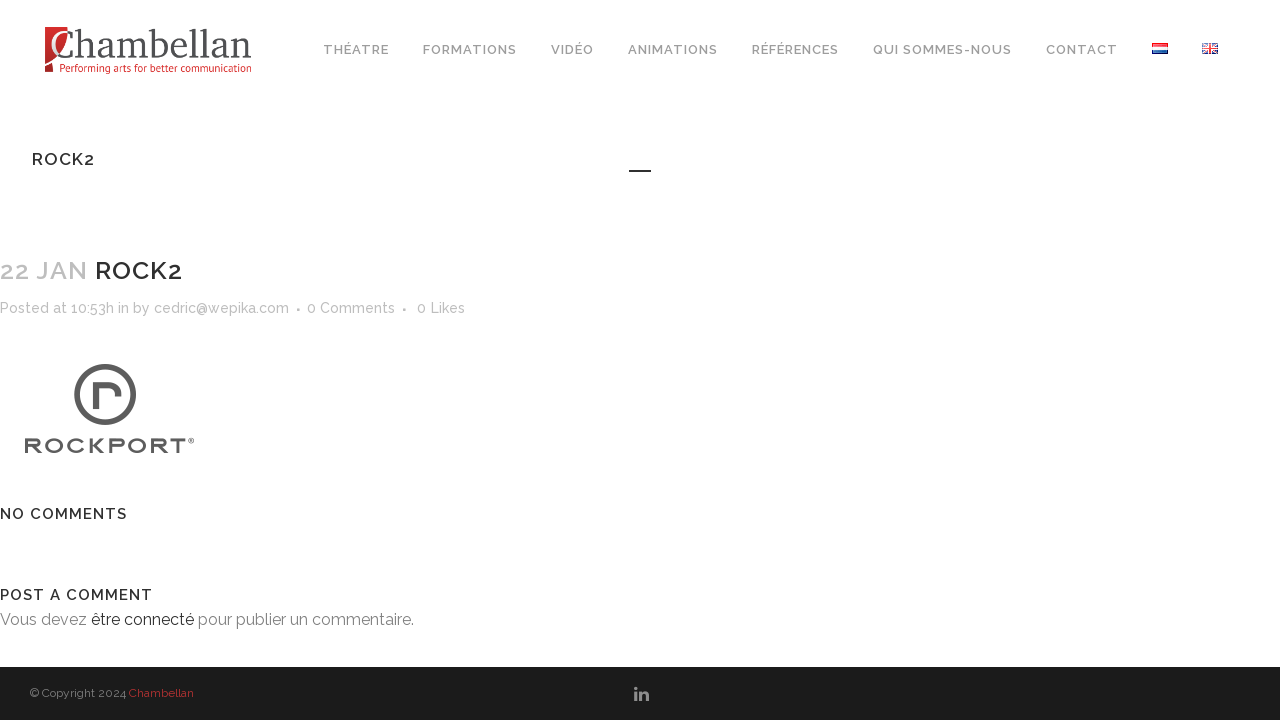

--- FILE ---
content_type: text/html; charset=UTF-8
request_url: https://chambellan.be/rock2/
body_size: 20224
content:
<!DOCTYPE html>
<html dir="ltr" lang="fr-BE" prefix="og: https://ogp.me/ns#">
<head>
	<meta charset="UTF-8" />
	
				<meta name="viewport" content="width=device-width,initial-scale=1,user-scalable=no">
		
            
            
	<link rel="profile" href="http://gmpg.org/xfn/11" />
	<link rel="pingback" href="https://chambellan.be/xmlrpc.php" />

	<title>rock2 | Chambellan Production</title>

		<!-- All in One SEO 4.9.3 - aioseo.com -->
	<meta name="robots" content="max-image-preview:large" />
	<meta name="author" content="cedric@wepika.com"/>
	<link rel="canonical" href="https://chambellan.be/rock2/" />
	<meta name="generator" content="All in One SEO (AIOSEO) 4.9.3" />
		<meta property="og:locale" content="fr_FR" />
		<meta property="og:site_name" content="Chambellan Production | Théâtre d&#039;entreprise et formations" />
		<meta property="og:type" content="article" />
		<meta property="og:title" content="rock2 | Chambellan Production" />
		<meta property="og:url" content="https://chambellan.be/rock2/" />
		<meta property="article:published_time" content="2014-01-22T10:53:43+00:00" />
		<meta property="article:modified_time" content="2014-01-22T10:53:43+00:00" />
		<meta name="twitter:card" content="summary" />
		<meta name="twitter:title" content="rock2 | Chambellan Production" />
		<script type="application/ld+json" class="aioseo-schema">
			{"@context":"https:\/\/schema.org","@graph":[{"@type":"BreadcrumbList","@id":"https:\/\/chambellan.be\/rock2\/#breadcrumblist","itemListElement":[{"@type":"ListItem","@id":"https:\/\/chambellan.be#listItem","position":1,"name":"Accueil","item":"https:\/\/chambellan.be","nextItem":{"@type":"ListItem","@id":"https:\/\/chambellan.be\/rock2\/#listItem","name":"rock2"}},{"@type":"ListItem","@id":"https:\/\/chambellan.be\/rock2\/#listItem","position":2,"name":"rock2","previousItem":{"@type":"ListItem","@id":"https:\/\/chambellan.be#listItem","name":"Accueil"}}]},{"@type":"ItemPage","@id":"https:\/\/chambellan.be\/rock2\/#itempage","url":"https:\/\/chambellan.be\/rock2\/","name":"rock2 | Chambellan Production","inLanguage":"fr-BE","isPartOf":{"@id":"https:\/\/chambellan.be\/#website"},"breadcrumb":{"@id":"https:\/\/chambellan.be\/rock2\/#breadcrumblist"},"author":{"@id":"https:\/\/chambellan.be\/author\/cedric-wpz\/#author"},"creator":{"@id":"https:\/\/chambellan.be\/author\/cedric-wpz\/#author"},"datePublished":"2014-01-22T10:53:43+01:00","dateModified":"2014-01-22T10:53:43+01:00"},{"@type":"Organization","@id":"https:\/\/chambellan.be\/#organization","name":"Chambellan Production","description":"Th\u00e9\u00e2tre d'entreprise et formations","url":"https:\/\/chambellan.be\/","telephone":"+32475397589"},{"@type":"Person","@id":"https:\/\/chambellan.be\/author\/cedric-wpz\/#author","url":"https:\/\/chambellan.be\/author\/cedric-wpz\/","name":"cedric@wepika.com","image":{"@type":"ImageObject","@id":"https:\/\/chambellan.be\/rock2\/#authorImage","url":"https:\/\/secure.gravatar.com\/avatar\/a1674d9475ffd7b438b0d9af52e2ee3b?s=96&d=mm&r=g","width":96,"height":96,"caption":"cedric@wepika.com"}},{"@type":"WebSite","@id":"https:\/\/chambellan.be\/#website","url":"https:\/\/chambellan.be\/","name":"Chambellan Production","description":"Th\u00e9\u00e2tre d'entreprise et formations","inLanguage":"fr-BE","publisher":{"@id":"https:\/\/chambellan.be\/#organization"}}]}
		</script>
		<!-- All in One SEO -->

<link rel='dns-prefetch' href='//www.googletagmanager.com' />
<link rel='dns-prefetch' href='//fonts.googleapis.com' />
<link rel="alternate" type="application/rss+xml" title="Chambellan Production &raquo; Flux" href="https://chambellan.be/feed/" />
<link rel="alternate" type="application/rss+xml" title="Chambellan Production &raquo; Flux des commentaires" href="https://chambellan.be/comments/feed/" />
<link rel="alternate" type="application/rss+xml" title="Chambellan Production &raquo; rock2 Flux des commentaires" href="https://chambellan.be/feed/?attachment_id=8429" />
<script type="text/javascript">
/* <![CDATA[ */
window._wpemojiSettings = {"baseUrl":"https:\/\/s.w.org\/images\/core\/emoji\/14.0.0\/72x72\/","ext":".png","svgUrl":"https:\/\/s.w.org\/images\/core\/emoji\/14.0.0\/svg\/","svgExt":".svg","source":{"wpemoji":"https:\/\/chambellan.be\/wp-includes\/js\/wp-emoji.js?ver=6.4.7","twemoji":"https:\/\/chambellan.be\/wp-includes\/js\/twemoji.js?ver=6.4.7"}};
/**
 * @output wp-includes/js/wp-emoji-loader.js
 */

/**
 * Emoji Settings as exported in PHP via _print_emoji_detection_script().
 * @typedef WPEmojiSettings
 * @type {object}
 * @property {?object} source
 * @property {?string} source.concatemoji
 * @property {?string} source.twemoji
 * @property {?string} source.wpemoji
 * @property {?boolean} DOMReady
 * @property {?Function} readyCallback
 */

/**
 * Support tests.
 * @typedef SupportTests
 * @type {object}
 * @property {?boolean} flag
 * @property {?boolean} emoji
 */

/**
 * IIFE to detect emoji support and load Twemoji if needed.
 *
 * @param {Window} window
 * @param {Document} document
 * @param {WPEmojiSettings} settings
 */
( function wpEmojiLoader( window, document, settings ) {
	if ( typeof Promise === 'undefined' ) {
		return;
	}

	var sessionStorageKey = 'wpEmojiSettingsSupports';
	var tests = [ 'flag', 'emoji' ];

	/**
	 * Checks whether the browser supports offloading to a Worker.
	 *
	 * @since 6.3.0
	 *
	 * @private
	 *
	 * @returns {boolean}
	 */
	function supportsWorkerOffloading() {
		return (
			typeof Worker !== 'undefined' &&
			typeof OffscreenCanvas !== 'undefined' &&
			typeof URL !== 'undefined' &&
			URL.createObjectURL &&
			typeof Blob !== 'undefined'
		);
	}

	/**
	 * @typedef SessionSupportTests
	 * @type {object}
	 * @property {number} timestamp
	 * @property {SupportTests} supportTests
	 */

	/**
	 * Get support tests from session.
	 *
	 * @since 6.3.0
	 *
	 * @private
	 *
	 * @returns {?SupportTests} Support tests, or null if not set or older than 1 week.
	 */
	function getSessionSupportTests() {
		try {
			/** @type {SessionSupportTests} */
			var item = JSON.parse(
				sessionStorage.getItem( sessionStorageKey )
			);
			if (
				typeof item === 'object' &&
				typeof item.timestamp === 'number' &&
				new Date().valueOf() < item.timestamp + 604800 && // Note: Number is a week in seconds.
				typeof item.supportTests === 'object'
			) {
				return item.supportTests;
			}
		} catch ( e ) {}
		return null;
	}

	/**
	 * Persist the supports in session storage.
	 *
	 * @since 6.3.0
	 *
	 * @private
	 *
	 * @param {SupportTests} supportTests Support tests.
	 */
	function setSessionSupportTests( supportTests ) {
		try {
			/** @type {SessionSupportTests} */
			var item = {
				supportTests: supportTests,
				timestamp: new Date().valueOf()
			};

			sessionStorage.setItem(
				sessionStorageKey,
				JSON.stringify( item )
			);
		} catch ( e ) {}
	}

	/**
	 * Checks if two sets of Emoji characters render the same visually.
	 *
	 * This function may be serialized to run in a Worker. Therefore, it cannot refer to variables from the containing
	 * scope. Everything must be passed by parameters.
	 *
	 * @since 4.9.0
	 *
	 * @private
	 *
	 * @param {CanvasRenderingContext2D} context 2D Context.
	 * @param {string} set1 Set of Emoji to test.
	 * @param {string} set2 Set of Emoji to test.
	 *
	 * @return {boolean} True if the two sets render the same.
	 */
	function emojiSetsRenderIdentically( context, set1, set2 ) {
		// Cleanup from previous test.
		context.clearRect( 0, 0, context.canvas.width, context.canvas.height );
		context.fillText( set1, 0, 0 );
		var rendered1 = new Uint32Array(
			context.getImageData(
				0,
				0,
				context.canvas.width,
				context.canvas.height
			).data
		);

		// Cleanup from previous test.
		context.clearRect( 0, 0, context.canvas.width, context.canvas.height );
		context.fillText( set2, 0, 0 );
		var rendered2 = new Uint32Array(
			context.getImageData(
				0,
				0,
				context.canvas.width,
				context.canvas.height
			).data
		);

		return rendered1.every( function ( rendered2Data, index ) {
			return rendered2Data === rendered2[ index ];
		} );
	}

	/**
	 * Determines if the browser properly renders Emoji that Twemoji can supplement.
	 *
	 * This function may be serialized to run in a Worker. Therefore, it cannot refer to variables from the containing
	 * scope. Everything must be passed by parameters.
	 *
	 * @since 4.2.0
	 *
	 * @private
	 *
	 * @param {CanvasRenderingContext2D} context 2D Context.
	 * @param {string} type Whether to test for support of "flag" or "emoji".
	 * @param {Function} emojiSetsRenderIdentically Reference to emojiSetsRenderIdentically function, needed due to minification.
	 *
	 * @return {boolean} True if the browser can render emoji, false if it cannot.
	 */
	function browserSupportsEmoji( context, type, emojiSetsRenderIdentically ) {
		var isIdentical;

		switch ( type ) {
			case 'flag':
				/*
				 * Test for Transgender flag compatibility. Added in Unicode 13.
				 *
				 * To test for support, we try to render it, and compare the rendering to how it would look if
				 * the browser doesn't render it correctly (white flag emoji + transgender symbol).
				 */
				isIdentical = emojiSetsRenderIdentically(
					context,
					'\uD83C\uDFF3\uFE0F\u200D\u26A7\uFE0F', // as a zero-width joiner sequence
					'\uD83C\uDFF3\uFE0F\u200B\u26A7\uFE0F' // separated by a zero-width space
				);

				if ( isIdentical ) {
					return false;
				}

				/*
				 * Test for UN flag compatibility. This is the least supported of the letter locale flags,
				 * so gives us an easy test for full support.
				 *
				 * To test for support, we try to render it, and compare the rendering to how it would look if
				 * the browser doesn't render it correctly ([U] + [N]).
				 */
				isIdentical = emojiSetsRenderIdentically(
					context,
					'\uD83C\uDDFA\uD83C\uDDF3', // as the sequence of two code points
					'\uD83C\uDDFA\u200B\uD83C\uDDF3' // as the two code points separated by a zero-width space
				);

				if ( isIdentical ) {
					return false;
				}

				/*
				 * Test for English flag compatibility. England is a country in the United Kingdom, it
				 * does not have a two letter locale code but rather a five letter sub-division code.
				 *
				 * To test for support, we try to render it, and compare the rendering to how it would look if
				 * the browser doesn't render it correctly (black flag emoji + [G] + [B] + [E] + [N] + [G]).
				 */
				isIdentical = emojiSetsRenderIdentically(
					context,
					// as the flag sequence
					'\uD83C\uDFF4\uDB40\uDC67\uDB40\uDC62\uDB40\uDC65\uDB40\uDC6E\uDB40\uDC67\uDB40\uDC7F',
					// with each code point separated by a zero-width space
					'\uD83C\uDFF4\u200B\uDB40\uDC67\u200B\uDB40\uDC62\u200B\uDB40\uDC65\u200B\uDB40\uDC6E\u200B\uDB40\uDC67\u200B\uDB40\uDC7F'
				);

				return ! isIdentical;
			case 'emoji':
				/*
				 * Why can't we be friends? Everyone can now shake hands in emoji, regardless of skin tone!
				 *
				 * To test for Emoji 14.0 support, try to render a new emoji: Handshake: Light Skin Tone, Dark Skin Tone.
				 *
				 * The Handshake: Light Skin Tone, Dark Skin Tone emoji is a ZWJ sequence combining 🫱 Rightwards Hand,
				 * 🏻 Light Skin Tone, a Zero Width Joiner, 🫲 Leftwards Hand, and 🏿 Dark Skin Tone.
				 *
				 * 0x1FAF1 == Rightwards Hand
				 * 0x1F3FB == Light Skin Tone
				 * 0x200D == Zero-Width Joiner (ZWJ) that links the code points for the new emoji or
				 * 0x200B == Zero-Width Space (ZWS) that is rendered for clients not supporting the new emoji.
				 * 0x1FAF2 == Leftwards Hand
				 * 0x1F3FF == Dark Skin Tone.
				 *
				 * When updating this test for future Emoji releases, ensure that individual emoji that make up the
				 * sequence come from older emoji standards.
				 */
				isIdentical = emojiSetsRenderIdentically(
					context,
					'\uD83E\uDEF1\uD83C\uDFFB\u200D\uD83E\uDEF2\uD83C\uDFFF', // as the zero-width joiner sequence
					'\uD83E\uDEF1\uD83C\uDFFB\u200B\uD83E\uDEF2\uD83C\uDFFF' // separated by a zero-width space
				);

				return ! isIdentical;
		}

		return false;
	}

	/**
	 * Checks emoji support tests.
	 *
	 * This function may be serialized to run in a Worker. Therefore, it cannot refer to variables from the containing
	 * scope. Everything must be passed by parameters.
	 *
	 * @since 6.3.0
	 *
	 * @private
	 *
	 * @param {string[]} tests Tests.
	 * @param {Function} browserSupportsEmoji Reference to browserSupportsEmoji function, needed due to minification.
	 * @param {Function} emojiSetsRenderIdentically Reference to emojiSetsRenderIdentically function, needed due to minification.
	 *
	 * @return {SupportTests} Support tests.
	 */
	function testEmojiSupports( tests, browserSupportsEmoji, emojiSetsRenderIdentically ) {
		var canvas;
		if (
			typeof WorkerGlobalScope !== 'undefined' &&
			self instanceof WorkerGlobalScope
		) {
			canvas = new OffscreenCanvas( 300, 150 ); // Dimensions are default for HTMLCanvasElement.
		} else {
			canvas = document.createElement( 'canvas' );
		}

		var context = canvas.getContext( '2d', { willReadFrequently: true } );

		/*
		 * Chrome on OS X added native emoji rendering in M41. Unfortunately,
		 * it doesn't work when the font is bolder than 500 weight. So, we
		 * check for bold rendering support to avoid invisible emoji in Chrome.
		 */
		context.textBaseline = 'top';
		context.font = '600 32px Arial';

		var supports = {};
		tests.forEach( function ( test ) {
			supports[ test ] = browserSupportsEmoji( context, test, emojiSetsRenderIdentically );
		} );
		return supports;
	}

	/**
	 * Adds a script to the head of the document.
	 *
	 * @ignore
	 *
	 * @since 4.2.0
	 *
	 * @param {string} src The url where the script is located.
	 *
	 * @return {void}
	 */
	function addScript( src ) {
		var script = document.createElement( 'script' );
		script.src = src;
		script.defer = true;
		document.head.appendChild( script );
	}

	settings.supports = {
		everything: true,
		everythingExceptFlag: true
	};

	// Create a promise for DOMContentLoaded since the worker logic may finish after the event has fired.
	var domReadyPromise = new Promise( function ( resolve ) {
		document.addEventListener( 'DOMContentLoaded', resolve, {
			once: true
		} );
	} );

	// Obtain the emoji support from the browser, asynchronously when possible.
	new Promise( function ( resolve ) {
		var supportTests = getSessionSupportTests();
		if ( supportTests ) {
			resolve( supportTests );
			return;
		}

		if ( supportsWorkerOffloading() ) {
			try {
				// Note that the functions are being passed as arguments due to minification.
				var workerScript =
					'postMessage(' +
					testEmojiSupports.toString() +
					'(' +
					[
						JSON.stringify( tests ),
						browserSupportsEmoji.toString(),
						emojiSetsRenderIdentically.toString()
					].join( ',' ) +
					'));';
				var blob = new Blob( [ workerScript ], {
					type: 'text/javascript'
				} );
				var worker = new Worker( URL.createObjectURL( blob ), { name: 'wpTestEmojiSupports' } );
				worker.onmessage = function ( event ) {
					supportTests = event.data;
					setSessionSupportTests( supportTests );
					worker.terminate();
					resolve( supportTests );
				};
				return;
			} catch ( e ) {}
		}

		supportTests = testEmojiSupports( tests, browserSupportsEmoji, emojiSetsRenderIdentically );
		setSessionSupportTests( supportTests );
		resolve( supportTests );
	} )
		// Once the browser emoji support has been obtained from the session, finalize the settings.
		.then( function ( supportTests ) {
			/*
			 * Tests the browser support for flag emojis and other emojis, and adjusts the
			 * support settings accordingly.
			 */
			for ( var test in supportTests ) {
				settings.supports[ test ] = supportTests[ test ];

				settings.supports.everything =
					settings.supports.everything && settings.supports[ test ];

				if ( 'flag' !== test ) {
					settings.supports.everythingExceptFlag =
						settings.supports.everythingExceptFlag &&
						settings.supports[ test ];
				}
			}

			settings.supports.everythingExceptFlag =
				settings.supports.everythingExceptFlag &&
				! settings.supports.flag;

			// Sets DOMReady to false and assigns a ready function to settings.
			settings.DOMReady = false;
			settings.readyCallback = function () {
				settings.DOMReady = true;
			};
		} )
		.then( function () {
			return domReadyPromise;
		} )
		.then( function () {
			// When the browser can not render everything we need to load a polyfill.
			if ( ! settings.supports.everything ) {
				settings.readyCallback();

				var src = settings.source || {};

				if ( src.concatemoji ) {
					addScript( src.concatemoji );
				} else if ( src.wpemoji && src.twemoji ) {
					addScript( src.twemoji );
					addScript( src.wpemoji );
				}
			}
		} );
} )( window, document, window._wpemojiSettings );

/* ]]> */
</script>
<link rel='stylesheet' id='animate-css' href='https://chambellan.be/wp-content/plugins/qi-blocks/assets/css/plugins/animate/animate.min.css?ver=4.1.1' type='text/css' media='all' />
<link rel='stylesheet' id='layerslider-css' href='https://chambellan.be/wp-content/plugins/LayerSlider/assets/static/layerslider/css/layerslider.css?ver=7.9.4' type='text/css' media='all' />
<style id='wp-emoji-styles-inline-css' type='text/css'>

	img.wp-smiley, img.emoji {
		display: inline !important;
		border: none !important;
		box-shadow: none !important;
		height: 1em !important;
		width: 1em !important;
		margin: 0 0.07em !important;
		vertical-align: -0.1em !important;
		background: none !important;
		padding: 0 !important;
	}
</style>
<style id='wp-block-library-inline-css' type='text/css'>
:root{
  --wp-admin-theme-color:#007cba;
  --wp-admin-theme-color--rgb:0, 124, 186;
  --wp-admin-theme-color-darker-10:#006ba1;
  --wp-admin-theme-color-darker-10--rgb:0, 107, 161;
  --wp-admin-theme-color-darker-20:#005a87;
  --wp-admin-theme-color-darker-20--rgb:0, 90, 135;
  --wp-admin-border-width-focus:2px;
  --wp-block-synced-color:#7a00df;
  --wp-block-synced-color--rgb:122, 0, 223;
}
@media (min-resolution:192dpi){
  :root{
    --wp-admin-border-width-focus:1.5px;
  }
}
.wp-element-button{
  cursor:pointer;
}

:root{
  --wp--preset--font-size--normal:16px;
  --wp--preset--font-size--huge:42px;
}
:root .has-very-light-gray-background-color{
  background-color:#eee;
}
:root .has-very-dark-gray-background-color{
  background-color:#313131;
}
:root .has-very-light-gray-color{
  color:#eee;
}
:root .has-very-dark-gray-color{
  color:#313131;
}
:root .has-vivid-green-cyan-to-vivid-cyan-blue-gradient-background{
  background:linear-gradient(135deg, #00d084, #0693e3);
}
:root .has-purple-crush-gradient-background{
  background:linear-gradient(135deg, #34e2e4, #4721fb 50%, #ab1dfe);
}
:root .has-hazy-dawn-gradient-background{
  background:linear-gradient(135deg, #faaca8, #dad0ec);
}
:root .has-subdued-olive-gradient-background{
  background:linear-gradient(135deg, #fafae1, #67a671);
}
:root .has-atomic-cream-gradient-background{
  background:linear-gradient(135deg, #fdd79a, #004a59);
}
:root .has-nightshade-gradient-background{
  background:linear-gradient(135deg, #330968, #31cdcf);
}
:root .has-midnight-gradient-background{
  background:linear-gradient(135deg, #020381, #2874fc);
}

.has-regular-font-size{
  font-size:1em;
}

.has-larger-font-size{
  font-size:2.625em;
}

.has-normal-font-size{
  font-size:var(--wp--preset--font-size--normal);
}

.has-huge-font-size{
  font-size:var(--wp--preset--font-size--huge);
}

.has-text-align-center{
  text-align:center;
}

.has-text-align-left{
  text-align:left;
}

.has-text-align-right{
  text-align:right;
}

#end-resizable-editor-section{
  display:none;
}

.aligncenter{
  clear:both;
}

.items-justified-left{
  justify-content:flex-start;
}

.items-justified-center{
  justify-content:center;
}

.items-justified-right{
  justify-content:flex-end;
}

.items-justified-space-between{
  justify-content:space-between;
}

.screen-reader-text{
  clip:rect(1px, 1px, 1px, 1px);
  word-wrap:normal !important;
  border:0;
  -webkit-clip-path:inset(50%);
  clip-path:inset(50%);
  height:1px;
  margin:-1px;
  overflow:hidden;
  padding:0;
  position:absolute;
  width:1px;
}

.screen-reader-text:focus{
  clip:auto !important;
  background-color:#ddd;
  -webkit-clip-path:none;
          clip-path:none;
  color:#444;
  display:block;
  font-size:1em;
  height:auto;
  left:5px;
  line-height:normal;
  padding:15px 23px 14px;
  text-decoration:none;
  top:5px;
  width:auto;
  z-index:100000;
}
html :where(.has-border-color){
  border-style:solid;
}

html :where([style*=border-top-color]){
  border-top-style:solid;
}

html :where([style*=border-right-color]){
  border-right-style:solid;
}

html :where([style*=border-bottom-color]){
  border-bottom-style:solid;
}

html :where([style*=border-left-color]){
  border-left-style:solid;
}

html :where([style*=border-width]){
  border-style:solid;
}

html :where([style*=border-top-width]){
  border-top-style:solid;
}

html :where([style*=border-right-width]){
  border-right-style:solid;
}

html :where([style*=border-bottom-width]){
  border-bottom-style:solid;
}

html :where([style*=border-left-width]){
  border-left-style:solid;
}
html :where(img[class*=wp-image-]){
  height:auto;
  max-width:100%;
}
:where(figure){
  margin:0 0 1em;
}

html :where(.is-position-sticky){
  --wp-admin--admin-bar--position-offset:var(--wp-admin--admin-bar--height, 0px);
}

@media screen and (max-width:600px){
  html :where(.is-position-sticky){
    --wp-admin--admin-bar--position-offset:0px;
  }
}
</style>
<style id='classic-theme-styles-inline-css' type='text/css'>
/**
 * These rules are needed for backwards compatibility.
 * They should match the button element rules in the base theme.json file.
 */
.wp-block-button__link {
	color: #ffffff;
	background-color: #32373c;
	border-radius: 9999px; /* 100% causes an oval, but any explicit but really high value retains the pill shape. */

	/* This needs a low specificity so it won't override the rules from the button element if defined in theme.json. */
	box-shadow: none;
	text-decoration: none;

	/* The extra 2px are added to size solids the same as the outline versions.*/
	padding: calc(0.667em + 2px) calc(1.333em + 2px);

	font-size: 1.125em;
}

.wp-block-file__button {
	background: #32373c;
	color: #ffffff;
	text-decoration: none;
}

</style>
<link rel='stylesheet' id='contact-form-7-css' href='https://chambellan.be/wp-content/plugins/contact-form-7/includes/css/styles.css?ver=5.9.8' type='text/css' media='all' />
<link rel='stylesheet' id='qi-blocks-grid-css' href='https://chambellan.be/wp-content/plugins/qi-blocks/assets/dist/grid.css?ver=1.4.7' type='text/css' media='all' />
<link rel='stylesheet' id='qi-blocks-main-css' href='https://chambellan.be/wp-content/plugins/qi-blocks/assets/dist/main.css?ver=1.4.7' type='text/css' media='all' />
<link rel='stylesheet' id='qi-addons-for-elementor-grid-style-css' href='https://chambellan.be/wp-content/plugins/qi-addons-for-elementor/assets/css/grid.min.css?ver=1.9.5' type='text/css' media='all' />
<link rel='stylesheet' id='qi-addons-for-elementor-helper-parts-style-css' href='https://chambellan.be/wp-content/plugins/qi-addons-for-elementor/assets/css/helper-parts.min.css?ver=1.9.5' type='text/css' media='all' />
<link rel='stylesheet' id='qi-addons-for-elementor-style-css' href='https://chambellan.be/wp-content/plugins/qi-addons-for-elementor/assets/css/main.min.css?ver=1.9.5' type='text/css' media='all' />
<link rel='stylesheet' id='mediaelement-css' href='https://chambellan.be/wp-includes/js/mediaelement/mediaelementplayer-legacy.min.css?ver=4.2.17' type='text/css' media='all' />
<link rel='stylesheet' id='wp-mediaelement-css' href='https://chambellan.be/wp-includes/js/mediaelement/wp-mediaelement.css?ver=6.4.7' type='text/css' media='all' />
<link rel='stylesheet' id='bridge-default-style-css' href='https://chambellan.be/wp-content/themes/bridge/style.css?ver=6.4.7' type='text/css' media='all' />
<link rel='stylesheet' id='bridge-qode-font_awesome-css' href='https://chambellan.be/wp-content/themes/bridge/css/font-awesome/css/font-awesome.min.css?ver=6.4.7' type='text/css' media='all' />
<link rel='stylesheet' id='bridge-qode-font_elegant-css' href='https://chambellan.be/wp-content/themes/bridge/css/elegant-icons/style.min.css?ver=6.4.7' type='text/css' media='all' />
<link rel='stylesheet' id='bridge-qode-linea_icons-css' href='https://chambellan.be/wp-content/themes/bridge/css/linea-icons/style.css?ver=6.4.7' type='text/css' media='all' />
<link rel='stylesheet' id='bridge-qode-dripicons-css' href='https://chambellan.be/wp-content/themes/bridge/css/dripicons/dripicons.css?ver=6.4.7' type='text/css' media='all' />
<link rel='stylesheet' id='bridge-qode-kiko-css' href='https://chambellan.be/wp-content/themes/bridge/css/kiko/kiko-all.css?ver=6.4.7' type='text/css' media='all' />
<link rel='stylesheet' id='bridge-qode-font_awesome_5-css' href='https://chambellan.be/wp-content/themes/bridge/css/font-awesome-5/css/font-awesome-5.min.css?ver=6.4.7' type='text/css' media='all' />
<link rel='stylesheet' id='bridge-stylesheet-css' href='https://chambellan.be/wp-content/themes/bridge/css/stylesheet.min.css?ver=6.4.7' type='text/css' media='all' />
<style id='bridge-stylesheet-inline-css' type='text/css'>
   .postid-8429.disabled_footer_top .footer_top_holder, .postid-8429.disabled_footer_bottom .footer_bottom_holder { display: none;}


</style>
<link rel='stylesheet' id='bridge-print-css' href='https://chambellan.be/wp-content/themes/bridge/css/print.css?ver=6.4.7' type='text/css' media='all' />
<link rel='stylesheet' id='bridge-style-dynamic-css' href='https://chambellan.be/wp-content/themes/bridge/css/style_dynamic.css?ver=1585269401' type='text/css' media='all' />
<link rel='stylesheet' id='bridge-responsive-css' href='https://chambellan.be/wp-content/themes/bridge/css/responsive.min.css?ver=6.4.7' type='text/css' media='all' />
<link rel='stylesheet' id='bridge-style-dynamic-responsive-css' href='https://chambellan.be/wp-content/themes/bridge/css/style_dynamic_responsive.css?ver=1585269402' type='text/css' media='all' />
<style id='bridge-style-dynamic-responsive-inline-css' type='text/css'>
#nav-menu-item-15147 li,
#nav-menu-item-15150 li,
#nav-menu-item-15152 li,
#nav-menu-item-15154 li,
#nav-menu-item-15158 li,
#nav-menu-item-15161 li,
#nav-menu-item-15163 li,
#nav-menu-item-15165 li,
#nav-menu-item-15167 li,
#nav-menu-item-15170 li,
#nav-menu-item-15173 li{
width: 280px;
}

.drop_down .second .inner .widget {
padding-bottom: 15px;
}

.drop_down .second .inner .widget a{
padding: 0px !important;
}
.carousel-inner .slider_content .text .qbutton.white{
	border-color:#303030 !important;
	color:#303030 !important;
}
.carousel-inner .slider_content .text .qbutton.white:hover{
	border-color:#1abc9c !important;
	color:#fff !important;
}
.wpb_gmaps_widget .wpb_wrapper {
padding: 0px;
}

.blog_single.blog_holder article.format-link .post_text:hover .post_text_inner {
background-color: #1abc9c;
}
.blog_single.blog_holder article.format-link .post_text .post_text_inner {
background-color: #f6f6f6;
}

.blog_holder article .post_info { margin: 8px 0 28px; }

.blog_single.blog_holder article .post_text .post_text_inner { padding-top: 33px; }

/*CUSTOM*/

h4{
    margin-bottom: 10px;
}
.h3, h3 {
    font-size: 16px;
    line-height: 1.304347826086957em;
}

.carousel-inner .q_slide_subtitle, .carousel-inner h2 {
    font-weight: 600;
    color: #fff;
    text-align: center;
    padding: 0;
    text-shadow: 2px 2px 4px rgba(0, 0, 0, 1);
}

.portfolio_main_holder article{
overflow : hidden;
max-height : 300px;
}
.portfolio_main_holder .image_holder{
max-height : 300px;
}

.portfolio_social_holder{
display : none !important;
}

.q_team .q_team_title_holder {
    margin: 0 0 9px;
    text-align: center;
    min-height: 82px;
}

#reference_carousel img{
max-height : 60px;
width : auto;
}

.testimonials .testimonial_text_inner p {
    line-height: 1.666666666666667em;
    font-size: 19px;
}


/* CUSTOM HEADER */

.q_logo a{
height : 47px !important;
}
.logo_wrapper {
height : 100px !important;
}

nav.main_menu>ul>li.active>a {
    color: #303030 !important;
}

.light.header_style_on_scroll nav.main_menu>ul>li.active>a, .light.header_style_on_scroll nav.main_menu>ul>li:before, .light.header_style_on_scroll nav.main_menu>ul>li>a:hover, .light:not(.sticky):not(.scrolled) nav.main_menu>ul>li.active>a, .light:not(.sticky):not(.scrolled) nav.main_menu>ul>li:before, .light:not(.sticky):not(.scrolled) nav.main_menu>ul>li>a, .light:not(.sticky):not(.scrolled) nav.main_menu>ul>li>a:hover
{
 color : #9d9d9d;
}


#menu-chambellan li a{
line-height : 100px !important;
}
#menu-chambellan .second li a{
line-height : 16px !important;
}

@media only screen and (min-width: 1000px)
{
.admin-bar header.fixed, .admin-bar header.sticky.sticky_animate {
    padding-top: 32px!important;
    box-shadow: 0 1px 3px rgba(0,0,0,.11);
}
}

/* CUSTOM PORTFOLIO*/
.portfolio_container .column1{
 width : 100%;
}
.portfolio_container .column2{
 display : none;
}

.portfolio_main_holder .portfolio_like{
display : none!important;
}

.portfolio_slider a.lightbox, .projects_holder article a.lightbox {

    display: none
}

/* CUSTOM MENU */

nav.main_menu>ul>li.active>a span:first-of-type {
    border-left: 2px solid red;
    padding-left: 10px;
}

.drop_down .narrow .second .inner ul li:hover {
    border-left: 3px solid red;
}

#menu-chambellan .second ul{
padding : 0px;
}

/* CUSTOM HOME PAGE */

.separator.small.center  
{
background-color: red;
height:2px !important;
}

.row_presse .qbutton {
    background-color: #d52e2d;
    color: #fff;
    border : 1px solid #d52e2d
}

.row_presse .qbutton:hover{
  background-color : #fff;
color : #333;
border : 1px solid #333
}
</style>
<link rel='stylesheet' id='js_composer_front-css' href='https://chambellan.be/wp-content/plugins/js_composer/assets/css/js_composer.min.css?ver=7.1' type='text/css' media='all' />
<link rel='stylesheet' id='bridge-style-handle-google-fonts-css' href='https://fonts.googleapis.com/css?family=Raleway%3A100%2C200%2C300%2C400%2C500%2C600%2C700%2C800%2C900%2C100italic%2C300italic%2C400italic%2C700italic&#038;subset=latin%2Clatin-ext&#038;ver=1.0.0' type='text/css' media='all' />
<link rel='stylesheet' id='bridge-core-dashboard-style-css' href='https://chambellan.be/wp-content/plugins/bridge-core/modules/core-dashboard/assets/css/core-dashboard.min.css?ver=6.4.7' type='text/css' media='all' />
<link rel='stylesheet' id='swiper-css' href='https://chambellan.be/wp-content/plugins/qi-addons-for-elementor/assets/plugins/swiper/8.4.5/swiper.min.css?ver=8.4.5' type='text/css' media='all' />
<script type="text/javascript" src="https://chambellan.be/wp-includes/js/jquery/jquery.js?ver=3.7.1" id="jquery-core-js"></script>
<script type="text/javascript" src="https://chambellan.be/wp-includes/js/jquery/jquery-migrate.js?ver=3.4.1" id="jquery-migrate-js"></script>
<script type="text/javascript" id="layerslider-utils-js-extra">
/* <![CDATA[ */
var LS_Meta = {"v":"7.9.4","fixGSAP":"1"};
/* ]]> */
</script>
<script type="text/javascript" src="https://chambellan.be/wp-content/plugins/LayerSlider/assets/static/layerslider/js/layerslider.utils.js?ver=7.9.4" id="layerslider-utils-js"></script>
<script type="text/javascript" src="https://chambellan.be/wp-content/plugins/LayerSlider/assets/static/layerslider/js/layerslider.kreaturamedia.jquery.js?ver=7.9.4" id="layerslider-js"></script>
<script type="text/javascript" src="https://chambellan.be/wp-content/plugins/LayerSlider/assets/static/layerslider/js/layerslider.transitions.js?ver=7.9.4" id="layerslider-transitions-js"></script>

<!-- Google tag (gtag.js) snippet added by Site Kit -->
<!-- Google Analytics snippet added by Site Kit -->
<script type="text/javascript" src="https://www.googletagmanager.com/gtag/js?id=G-KJN2HPMCZK" id="google_gtagjs-js" async></script>
<script type="text/javascript" id="google_gtagjs-js-after">
/* <![CDATA[ */
window.dataLayer = window.dataLayer || [];function gtag(){dataLayer.push(arguments);}
gtag("set","linker",{"domains":["chambellan.be"]});
gtag("js", new Date());
gtag("set", "developer_id.dZTNiMT", true);
gtag("config", "G-KJN2HPMCZK");
/* ]]> */
</script>
<script></script><meta name="generator" content="Powered by LayerSlider 7.9.4 - Build Heros, Sliders, and Popups. Create Animations and Beautiful, Rich Web Content as Easy as Never Before on WordPress." />
<!-- LayerSlider updates and docs at: https://layerslider.com -->
<link rel="https://api.w.org/" href="https://chambellan.be/wp-json/" /><link rel="alternate" type="application/json" href="https://chambellan.be/wp-json/wp/v2/media/8429" /><link rel="EditURI" type="application/rsd+xml" title="RSD" href="https://chambellan.be/xmlrpc.php?rsd" />
<meta name="generator" content="WordPress 6.4.7" />
<link rel='shortlink' href='https://chambellan.be/?p=8429' />
<link rel="alternate" type="application/json+oembed" href="https://chambellan.be/wp-json/oembed/1.0/embed?url=https%3A%2F%2Fchambellan.be%2Frock2%2F&#038;lang=fr" />
<link rel="alternate" type="text/xml+oembed" href="https://chambellan.be/wp-json/oembed/1.0/embed?url=https%3A%2F%2Fchambellan.be%2Frock2%2F&#038;format=xml&#038;lang=fr" />
<meta name="generator" content="Site Kit by Google 1.170.0" /><meta name="generator" content="Elementor 3.27.7; features: additional_custom_breakpoints; settings: css_print_method-external, google_font-enabled, font_display-auto">
			<style>
				.e-con.e-parent:nth-of-type(n+4):not(.e-lazyloaded):not(.e-no-lazyload),
				.e-con.e-parent:nth-of-type(n+4):not(.e-lazyloaded):not(.e-no-lazyload) * {
					background-image: none !important;
				}
				@media screen and (max-height: 1024px) {
					.e-con.e-parent:nth-of-type(n+3):not(.e-lazyloaded):not(.e-no-lazyload),
					.e-con.e-parent:nth-of-type(n+3):not(.e-lazyloaded):not(.e-no-lazyload) * {
						background-image: none !important;
					}
				}
				@media screen and (max-height: 640px) {
					.e-con.e-parent:nth-of-type(n+2):not(.e-lazyloaded):not(.e-no-lazyload),
					.e-con.e-parent:nth-of-type(n+2):not(.e-lazyloaded):not(.e-no-lazyload) * {
						background-image: none !important;
					}
				}
			</style>
			<meta name="generator" content="Powered by WPBakery Page Builder - drag and drop page builder for WordPress."/>
<meta name="generator" content="Powered by Slider Revolution 6.6.18 - responsive, Mobile-Friendly Slider Plugin for WordPress with comfortable drag and drop interface." />
<link rel="icon" href="https://chambellan.be/wp-content/uploads/2023/11/Chambellan_logo_quadri-150x150.jpg" sizes="32x32" />
<link rel="icon" href="https://chambellan.be/wp-content/uploads/2023/11/Chambellan_logo_quadri-300x300.jpg" sizes="192x192" />
<link rel="apple-touch-icon" href="https://chambellan.be/wp-content/uploads/2023/11/Chambellan_logo_quadri-300x300.jpg" />
<meta name="msapplication-TileImage" content="https://chambellan.be/wp-content/uploads/2023/11/Chambellan_logo_quadri-300x300.jpg" />
<script>function setREVStartSize(e){
			//window.requestAnimationFrame(function() {
				window.RSIW = window.RSIW===undefined ? window.innerWidth : window.RSIW;
				window.RSIH = window.RSIH===undefined ? window.innerHeight : window.RSIH;
				try {
					var pw = document.getElementById(e.c).parentNode.offsetWidth,
						newh;
					pw = pw===0 || isNaN(pw) || (e.l=="fullwidth" || e.layout=="fullwidth") ? window.RSIW : pw;
					e.tabw = e.tabw===undefined ? 0 : parseInt(e.tabw);
					e.thumbw = e.thumbw===undefined ? 0 : parseInt(e.thumbw);
					e.tabh = e.tabh===undefined ? 0 : parseInt(e.tabh);
					e.thumbh = e.thumbh===undefined ? 0 : parseInt(e.thumbh);
					e.tabhide = e.tabhide===undefined ? 0 : parseInt(e.tabhide);
					e.thumbhide = e.thumbhide===undefined ? 0 : parseInt(e.thumbhide);
					e.mh = e.mh===undefined || e.mh=="" || e.mh==="auto" ? 0 : parseInt(e.mh,0);
					if(e.layout==="fullscreen" || e.l==="fullscreen")
						newh = Math.max(e.mh,window.RSIH);
					else{
						e.gw = Array.isArray(e.gw) ? e.gw : [e.gw];
						for (var i in e.rl) if (e.gw[i]===undefined || e.gw[i]===0) e.gw[i] = e.gw[i-1];
						e.gh = e.el===undefined || e.el==="" || (Array.isArray(e.el) && e.el.length==0)? e.gh : e.el;
						e.gh = Array.isArray(e.gh) ? e.gh : [e.gh];
						for (var i in e.rl) if (e.gh[i]===undefined || e.gh[i]===0) e.gh[i] = e.gh[i-1];
											
						var nl = new Array(e.rl.length),
							ix = 0,
							sl;
						e.tabw = e.tabhide>=pw ? 0 : e.tabw;
						e.thumbw = e.thumbhide>=pw ? 0 : e.thumbw;
						e.tabh = e.tabhide>=pw ? 0 : e.tabh;
						e.thumbh = e.thumbhide>=pw ? 0 : e.thumbh;
						for (var i in e.rl) nl[i] = e.rl[i]<window.RSIW ? 0 : e.rl[i];
						sl = nl[0];
						for (var i in nl) if (sl>nl[i] && nl[i]>0) { sl = nl[i]; ix=i;}
						var m = pw>(e.gw[ix]+e.tabw+e.thumbw) ? 1 : (pw-(e.tabw+e.thumbw)) / (e.gw[ix]);
						newh =  (e.gh[ix] * m) + (e.tabh + e.thumbh);
					}
					var el = document.getElementById(e.c);
					if (el!==null && el) el.style.height = newh+"px";
					el = document.getElementById(e.c+"_wrapper");
					if (el!==null && el) {
						el.style.height = newh+"px";
						el.style.display = "block";
					}
				} catch(e){
					console.log("Failure at Presize of Slider:" + e)
				}
			//});
		  };</script>
		<style type="text/css" id="wp-custom-css">
			/*
* Prefixed by https://autoprefixer.github.io
* PostCSS: v8.4.14,
* Autoprefixer: v10.4.7
* Browsers: last 4 version
*/

/*
* Prefixed by https://autoprefixer.github.io
* PostCSS: v8.4.14,
* Autoprefixer: v10.4.7
* Browsers: last 4 version
*/

.separator.small {
	margin:0px auto 32px auto !important;
}

.wpb-content-wrapper > div {
	padding-top:96px;
		padding-bottom:96px;
}

.wpb-content-wrapper > div:first-of-type {
		padding-top:0px;
		padding-bottom:0px;
}

.wpb-content-wrapper > div h2 {
	margin-bottom:32px !important;
}

.wpb-content-wrapper > div .portfolio_no_space {
	margin-top:32px !important;
}

/*big video*/
div:nth-child(4) > div > div > div > div > div.vc_row.wpb_row.section.vc_row-fluid.vc_inner.grid_section > div > div > div > div > div > div.wpb_video_widget {
	margin-bottom:32px !important;
}

/*small videos*/
body > div.wrapper > div > div > div > div.container > div > div > div:nth-child(3) > div > div > div > div > div:nth-child(2) {
	margin-top:32px !important;
		margin-left:16px !important;
			margin-right:16px !important;
}

body > div.wrapper > div > div > div > div.container > div > div > div:nth-child(8) > div > div > div > div > div > div.vc_row.wpb_row.section.vc_row-fluid.vc_inner > div {
	display:-webkit-box;
	display:-ms-flexbox;
	display:flex;
	-webkit-box-pack:center;
	    -ms-flex-pack:center;
	        justify-content:center;
	-ms-flex-wrap:wrap;
	    flex-wrap:wrap;
}

body > div.wrapper > div > div > div > div.container > div > div > div:nth-child(8) > div > div > div > div > div > div.vc_row.wpb_row.section.vc_row-fluid.vc_inner > div .wpb_column {
	min-width:250px;
}


.hide_from_menu {
	display:none !important;
}

.formation-container #wpcf7-f15476-p17523-o1 > form > input {
	margin: 32px 0;
}

body > div.wrapper > div > div > div > div.container > div > div > section {
	background-position:inherit !important;	
}

body > div.wrapper > div > div > div > div.full_width > div > div > div:nth-child(3) > div > div:nth-child(1) > div > div > div.projects_holder_outer.v4.portfolio_no_space.portfolio_with_hover_text > div {
	display:-webkit-box;
	display:-ms-flexbox;
	display:flex;
	-ms-flex-wrap:wrap;
	    flex-wrap:wrap;
}

body > div.wrapper > div > div > div > div.full_width > div > div > div:nth-child(3) > div > div:nth-child(1) > div > div > div.projects_holder_outer.v4.portfolio_no_space.portfolio_with_hover_text > div > article:nth-child(1) {
	-webkit-box-ordinal-group:6;
	    -ms-flex-order:5;
	        order:5;
}

body > div.wrapper > div > div > div > div.full_width > div > div > div:nth-child(3) > div > div:nth-child(1) > div > div > div.projects_holder_outer.v4.portfolio_no_space.portfolio_with_hover_text > div > article:nth-child(2) {
	-webkit-box-ordinal-group:3;
	    -ms-flex-order:2;
	        order:2;
}

body > div.wrapper > div > div > div > div.full_width > div > div > div:nth-child(3) > div > div:nth-child(1) > div > div > div.projects_holder_outer.v4.portfolio_no_space.portfolio_with_hover_text > div > article:nth-child(3) {
	-webkit-box-ordinal-group:8;
	    -ms-flex-order:7;
	        order:7;
}

body > div.wrapper > div > div > div > div.full_width > div > div > div:nth-child(3) > div > div:nth-child(1) > div > div > div.projects_holder_outer.v4.portfolio_no_space.portfolio_with_hover_text > div > article:nth-child(4) {

}

body > div.wrapper > div > div > div > div.full_width > div > div > div:nth-child(3) > div > div:nth-child(1) > div > div > div.projects_holder_outer.v4.portfolio_no_space.portfolio_with_hover_text > div > article:nth-child(4) {
	-webkit-box-ordinal-group:5;
	    -ms-flex-order:4;
	        order:4;
}

body > div.wrapper > div > div > div > div.full_width > div > div > div:nth-child(3) > div > div:nth-child(1) > div > div > div.projects_holder_outer.v4.portfolio_no_space.portfolio_with_hover_text > div > article:nth-child(5) {
	-webkit-box-ordinal-group:3;
	    -ms-flex-order:2;
	        order:2;
}

body > div.wrapper > div > div > div > div.full_width > div > div > div:nth-child(3) > div > div:nth-child(1) > div > div > div.projects_holder_outer.v4.portfolio_no_space.portfolio_with_hover_text > div > article:nth-child(6) {
	-webkit-box-ordinal-group:9;
	    -ms-flex-order:8;
	        order:8;
}

body > div.wrapper > div > div > div > div.full_width > div > div > div:nth-child(3) > div > div:nth-child(1) > div > div > div.projects_holder_outer.v4.portfolio_no_space.portfolio_with_hover_text > div > article:nth-child(7) {
	-webkit-box-ordinal-group:2;
	    -ms-flex-order:1;
	        order:1;
}

body > div.wrapper > div > div > div > div.full_width > div > div > div:nth-child(3) > div > div:nth-child(1) > div > div > div.projects_holder_outer.v4.portfolio_no_space.portfolio_with_hover_text > div > article:nth-child(8) {
	-webkit-box-ordinal-group:4;
	    -ms-flex-order:3;
	        order:3;
}

.image_holder a {
	display:block;
}

div.projects_holder_outer.portfolio_with_hover_text > div > article {
	margin:4px !important;
}

.image_holder,
.image_holder a,
.projects_holder .mix .image {
	height:100%;
}

.projects_holder.hover_text.no_space article .image img {
	-o-object-fit:cover;
	   object-fit:cover;
	height:100%;
}

.projects_holder.v5.hover_text.no_space .filler, .projects_holder.v5.standard_no_space .filler {
	display:none !important;
}

body > div.wrapper > div > div > div > div.container > div > div > div:nth-child(4) > div > div > div > div > div.vc_row.wpb_row.section.vc_row-fluid.vc_inner.vc_custom_1650731904041.grid_section , body > div.wrapper > div > div > div > div.container > div > div > div:nth-child(4) > div > div > div > div > div.vc_row.wpb_row.section.vc_row-fluid.vc_inner.custom_col.formations_col_section.vc_custom_1712056413357, body > div.wrapper > div > div > div > div.container > div > div > div:nth-child(2), body > div.wrapper > div > div > div > div.container > div > div > div:nth-child(4) > div > div > div > div > div:nth-child(6), body > div.wrapper > div > div > div > div.container > div > div > div:nth-child(4) > div > div > div > div > div:nth-child(12), body > div.wrapper > div > div > div > div.container > div > div > div:nth-child(2), body > div.wrapper > div > div > div > div.container > div > div > div:nth-child(4) > div > div > div > div > div:nth-child(6), body > div.wrapper > div > div > div > div.container > div > div > div:nth-child(4) > div > div > div > div > div:nth-child(8), body > div.wrapper > div > div > div > div.container > div > div > div:nth-child(4) > div > div > div > div > div:nth-child(9), body > div.wrapper > div > div > div > div.container > div > div > div:nth-child(4) > div > div > div > div > div.vc_row.wpb_row.section.vc_row-fluid.vc_inner.custom_col.formations_col_section.vc_custom_1712056418882, body > div.wrapper > div > div > div > div.container > div > div > div:nth-child(4) > div > div > div > div > div:nth-child(13), body > div.wrapper > div > div > div > div.container > div > div > div:nth-child(4) > div > div > div > div > div:nth-child(14){
	background-color:#ffffff !important;
}

.gallery_holder ul.gallery_with_space.v4 li, .qode-image-gallery-slides .gallery_holder ul.gallery_with_space.v4 li, .wpb_gallery_slides .gallery_holder ul.gallery_with_space.v4 li {
	margin:4px !important;
}

body > div.wrapper > div > div > div > div.container > div > div > div:nth-child(4) > div > div > div > div > div:nth-child(11),
body > div.wrapper > div > div > div > div.container > div > div > div:nth-child(4) > div > div > div > div > div:nth-child(12), body > div.wrapper > div > div > div > div.container > div > div > div:nth-child(4) > div > div > div > div > div:nth-child(7) > div, body > div.wrapper > div > div > div > div.container > div > div > div:nth-child(4) > div > div > div > div > div:nth-child(12), .projects_holder, body > div.wrapper > div > div > div > div.container > div > div > section > div > div > div > div > div, body > div.wrapper > div > div > div > div.container > div > div > div:nth-child(4) > div > div > div > div > div.vc_row.wpb_row.section.vc_row-fluid.vc_inner.custom_col.formations_col_section.vc_custom_1712056413357 > div, body > div.wrapper > div > div > div > div.container > div > div > div:nth-child(4) > div > div > div > div > div.vc_row.wpb_row.section.vc_row-fluid.vc_inner.custom_col.formations_col_section.vc_custom_1712056418882, body > div.wrapper > div > div > div > div.container > div > div > div:nth-child(4) > div > div > div > div > div:nth-child(14), body > div.wrapper > div > div > div > div.container > div > div > div:nth-child(4) > div > div > div > div > div:nth-child(9){
	max-width:1100px !important;
	margin:auto !important;
}

#reference_carousel > div > div > div > div > div > div.qode_carousels_holder.clearfix > div > div {
	height:auto !important;
}

#reference_carousel > div > div > div > div > div > div.qode_carousels_holder.clearfix > div > div > ul {
	position:inherit !important;
	width: inherit !important;
}

.the_trust_us_logo_div ul {
	display: -webkit-box !important;
	display: -ms-flexbox !important;
	display: flex !important;
	-ms-flex-wrap:wrap !important;
	    flex-wrap:wrap !important;
	-webkit-box-pack:center;
	    -ms-flex-pack:center;
	        justify-content:center;
}

.the_trust_us_logo_div ul li {
	margin:16px !important;
}

body > div.wrapper > div > div > div > div.container > div > div > section.parallax_section_holder   {
	height:auto !important;
	padding-top:32px;
}

.row_presse .wpb_text_column {
	margin-bottom:32px !important;
}

.google-link a {
    text-align: center;
    display: block;
    color: white;
    font-weight: bold;
    margin-top: 5px;
    font-size: 20px;
	    background: #d52e2d;
    text-align: center;
    border-radius: 4px;
    width: 245px;
	margin:32px auto;
    padding: 16px;
}

.projects_holder {
	display:-webkit-box;
	display:-ms-flexbox;
	display:flex;
	-ms-flex-wrap:wrap;
	    flex-wrap:wrap;
	-webkit-box-pack:center;
	    -ms-flex-pack:center;
	        justify-content:center;
}

body > div.wrapper > div > div > div > div.container > div > div > div:nth-child(3) > div > div:nth-child(1) > div > div > div.vc_row.wpb_row.section.vc_row-fluid.vc_inner.vc_custom_1711703885048.grid_section {
	background-color:#ffffff !important;
}

body > div.wrapper > div > div > div > div.container > div > div > div:nth-child(3) > div > div:nth-child(1) > div > div > div.vc_row.wpb_row.section.vc_row-fluid.vc_inner.vc_custom_1650731914314 {
		background-color:#ffffff !important;
}
.wpb_text_column.wpb_content_element > div > h4 {
	height:auto !important;
}

div.wpb_raw_code.wpb_content_element.wpb_raw_html {
	min-width:245px !important;
}

.custom_col .full_section_inner {
display:-webkit-box !important;
display:-ms-flexbox !important;
display:flex !important;
	-ms-flex-wrap:wrap !important;
	    flex-wrap:wrap !important;
	-webkit-box-pack:center !important;
	    -ms-flex-pack:center !important;
	        justify-content:center !important;
}

body > div.wrapper > div > div > div > div.container > div > div > div:nth-child(3) > div > div:nth-child(1) > div > div > div.vc_row.wpb_row.section.vc_row-fluid.vc_inner.custom_col.vc_custom_1711705566454,
body > div.wrapper > div > div > div > div.container > div > div > div:nth-child(3) > div > div:nth-child(1) > div > div > div.vc_row.wpb_row.section.vc_row-fluid.vc_inner.custom_col.vc_custom_1711705572748{
	background-color:#ffffff !important;
}

.carousel-inner .video {width:100% !important;height:auto !important}

.container_inner {
	width:100% !important;	
}

.projects_holder.v4.hover_text.no_space .filler, .projects_holder.v4.standard_no_space .filler {
	display:none !important;
}

.formations_col_section .vc_column_container>.vc_column-inner{
	height:100%;
}

.formations_col_section .vc_column_container>.vc_column-inner>.wpb_wrapper {
	height:100%;
	display:-webkit-box;
	display:-ms-flexbox;
	display:flex;
	-webkit-box-orient:vertical;
	-webkit-box-direction:normal;
	    -ms-flex-direction:column;
	        flex-direction:column;
	-webkit-box-pack:justify;
	    -ms-flex-pack:justify;
	        justify-content:space-between;
}

.formations_col_section .vc_column_container {
		margin-bottom:32px;
}

.testimonials_carousel {
	display:none;
}

.formation-container,
.title_subtitle_holder {
	max-width: 1440px;
	margin: auto;
	padding-left: 32px;
	padding-right: 32px;
}

.title_subtitle_holder {
	padding-top: 32px;
}

p,
li {
	font-size: 16px;
}

.vc_custom_1647120552874 p,
.vc_custom_1647120552874 li {
	color: #fff;
}

@media all and (max-width: 1100px) {
	.custom_col .wpb_column {
		width:44% !important;
		margin: 26px;
	}
}

@media all and (max-width: 900px) {
	.custom_col .wpb_column {
		width:100% !important;
	}
}

@media all and (min-width: 768px) {
	.q_team .q_team_image {
	height: 295px;
}
}

.q_team .q_team_image img {
	    height: 100%;
    -o-object-fit: cover;
       object-fit: cover;
}

@media all and (max-width: 767px) {
	.q_team_image {
		height: 777px;	
	}
}


@media all and (max-width: 600px) {
	.q_team_image {
		height: 544px;	
	}
	
	.formation-container,
	.title_subtitle_holder {
		padding-left: 16px;
		padding-right: 16px;
	}
}


@media all and (max-width: 480px) {
	.q_team_image {
		height: 388px;	
	}
}		</style>
		<noscript><style> .wpb_animate_when_almost_visible { opacity: 1; }</style></noscript></head>

<body class="attachment attachment-template-default single single-attachment postid-8429 attachmentid-8429 attachment-png bridge-core-3.1.2 qi-blocks-1.4.7 qodef-gutenberg--no-touch qodef-qi--no-touch qi-addons-for-elementor-1.9.5  qode-theme-ver-30.1 qode-theme-bridge disabled_footer_top qode_header_in_grid wpb-js-composer js-comp-ver-7.1 vc_responsive elementor-default elementor-kit-16749" itemscope itemtype="http://schema.org/WebPage">




<div class="wrapper">
	<div class="wrapper_inner">

    
		<!-- Google Analytics start -->
				<!-- Google Analytics end -->

		
	<header class=" scroll_header_top_area  fixed scrolled_not_transparent page_header">
	<div class="header_inner clearfix">
				<div class="header_top_bottom_holder">
			
			<div class="header_bottom clearfix" style='' >
								<div class="container">
					<div class="container_inner clearfix">
																				<div class="header_inner_left">
																	<div class="mobile_menu_button">
		<span>
			<i class="qode_icon_font_awesome fa fa-bars " ></i>		</span>
	</div>
								<div class="logo_wrapper" >
	<div class="q_logo">
		<a itemprop="url" href="https://chambellan.be/" >
             <img itemprop="image" class="normal" src="https://chambellan.be/wp-content/uploads/2019/02/Chambellan_logo_quadri.png" alt="Logo"> 			 <img itemprop="image" class="light" src="https://chambellan.be/wp-content/uploads/2019/02/Chambellan_logo_quadri.png" alt="Logo"/> 			 <img itemprop="image" class="dark" src="https://chambellan.be/wp-content/uploads/2019/02/Chambellan_logo_quadri.png" alt="Logo"/> 			 <img itemprop="image" class="sticky" src="https://chambellan.be/wp-content/uploads/2019/02/Chambellan_logo_quadri.png" alt="Logo"/> 			 <img itemprop="image" class="mobile" src="https://chambellan.be/wp-content/uploads/2019/02/Chambellan_logo_quadri.png" alt="Logo"/> 					</a>
	</div>
	</div>															</div>
															<div class="header_inner_right">
									<div class="side_menu_button_wrapper right">
																														<div class="side_menu_button">
																																	
										</div>
									</div>
								</div>
							
							
							<nav class="main_menu drop_down right">
								<ul id="menu-chambellan" class=""><li id="nav-menu-item-15702" class="menu-item menu-item-type-custom menu-item-object-custom menu-item-home  narrow"><a href="https://chambellan.be/#theatre" class=""><i class="menu_icon blank fa"></i><span>Théatre</span><span class="plus"></span></a></li>
<li id="nav-menu-item-15703" class="menu-item menu-item-type-custom menu-item-object-custom menu-item-home  narrow"><a href="https://chambellan.be/#formations" class=""><i class="menu_icon blank fa"></i><span>Formations</span><span class="plus"></span></a></li>
<li id="nav-menu-item-15705" class="menu-item menu-item-type-custom menu-item-object-custom menu-item-home  narrow"><a href="https://chambellan.be/#audiovisuel" class=""><i class="menu_icon blank fa"></i><span>Vidéo</span><span class="plus"></span></a></li>
<li id="nav-menu-item-15704" class="menu-item menu-item-type-custom menu-item-object-custom menu-item-home  narrow"><a href="https://chambellan.be/#animations" class=""><i class="menu_icon blank fa"></i><span>Animations</span><span class="plus"></span></a></li>
<li id="nav-menu-item-15706" class="menu-item menu-item-type-custom menu-item-object-custom menu-item-home menu-item-has-children  has_sub narrow"><a href="https://chambellan.be/#logo" class=""><i class="menu_icon blank fa"></i><span>Références</span><span class="plus"></span></a>
<div class="second"><div class="inner"><ul>
	<li id="nav-menu-item-15707" class="menu-item menu-item-type-custom menu-item-object-custom menu-item-home "><a href="https://chambellan.be/#testimonials" class=""><i class="menu_icon blank fa"></i><span>Ce qu&rsquo;ils disent de nous</span><span class="plus"></span></a></li>
	<li id="nav-menu-item-15709" class="menu-item menu-item-type-custom menu-item-object-custom menu-item-home "><a href="https://chambellan.be/#presse" class=""><i class="menu_icon blank fa"></i><span>Presse</span><span class="plus"></span></a></li>
</ul></div></div>
</li>
<li id="nav-menu-item-15695" class="menu-item menu-item-type-custom menu-item-object-custom menu-item-home menu-item-has-children  has_sub narrow"><a href="https://chambellan.be/#about" class=""><i class="menu_icon blank fa"></i><span>Qui sommes-nous</span><span class="plus"></span></a>
<div class="second"><div class="inner"><ul>
	<li id="nav-menu-item-15698" class="menu-item menu-item-type-custom menu-item-object-custom menu-item-home "><a href="https://chambellan.be/#team" class=""><i class="menu_icon blank fa"></i><span>Notre équipe</span><span class="plus"></span></a></li>
	<li id="nav-menu-item-15710" class="menu-item menu-item-type-custom menu-item-object-custom menu-item-home "><a href="https://chambellan.be/#portfolio" class=""><i class="menu_icon blank fa"></i><span>Portfolio</span><span class="plus"></span></a></li>
</ul></div></div>
</li>
<li id="nav-menu-item-15701" class="hide_from_menu menu-item menu-item-type-custom menu-item-object-custom menu-item-home  narrow"><a href="https://chambellan.be/#skills" class=""><i class="menu_icon blank fa"></i><span>Nos compétences</span><span class="plus"></span></a></li>
<li id="nav-menu-item-15711" class="menu-item menu-item-type-custom menu-item-object-custom menu-item-home  narrow"><a href="https://chambellan.be/#contact" class=""><i class="menu_icon blank fa"></i><span>Contact</span><span class="plus"></span></a></li>
<li id="nav-menu-item-16050-nl" class="lang-item lang-item-251 lang-item-nl no-translation lang-item-first menu-item menu-item-type-custom menu-item-object-custom  narrow"><a href="https://chambellan.be/nl/home-3/" class=""><i class="menu_icon blank fa"></i><span><img src="[data-uri]" alt="Nederlands" width="16" height="11" style="width: 16px; height: 11px;" /></span><span class="plus"></span></a></li>
<li id="nav-menu-item-16050-en" class="lang-item lang-item-255 lang-item-en no-translation menu-item menu-item-type-custom menu-item-object-custom  narrow"><a href="https://chambellan.be/en/home-2/" class=""><i class="menu_icon blank fa"></i><span><img src="[data-uri]" alt="English" width="16" height="11" style="width: 16px; height: 11px;" /></span><span class="plus"></span></a></li>
</ul>							</nav>
														<nav class="mobile_menu">
	<ul id="menu-chambellan-1" class=""><li id="mobile-menu-item-15702" class="menu-item menu-item-type-custom menu-item-object-custom menu-item-home "><a href="https://chambellan.be/#theatre" class=""><span>Théatre</span></a><span class="mobile_arrow"><i class="fa fa-angle-right"></i><i class="fa fa-angle-down"></i></span></li>
<li id="mobile-menu-item-15703" class="menu-item menu-item-type-custom menu-item-object-custom menu-item-home "><a href="https://chambellan.be/#formations" class=""><span>Formations</span></a><span class="mobile_arrow"><i class="fa fa-angle-right"></i><i class="fa fa-angle-down"></i></span></li>
<li id="mobile-menu-item-15705" class="menu-item menu-item-type-custom menu-item-object-custom menu-item-home "><a href="https://chambellan.be/#audiovisuel" class=""><span>Vidéo</span></a><span class="mobile_arrow"><i class="fa fa-angle-right"></i><i class="fa fa-angle-down"></i></span></li>
<li id="mobile-menu-item-15704" class="menu-item menu-item-type-custom menu-item-object-custom menu-item-home "><a href="https://chambellan.be/#animations" class=""><span>Animations</span></a><span class="mobile_arrow"><i class="fa fa-angle-right"></i><i class="fa fa-angle-down"></i></span></li>
<li id="mobile-menu-item-15706" class="menu-item menu-item-type-custom menu-item-object-custom menu-item-home menu-item-has-children  has_sub"><a href="https://chambellan.be/#logo" class=""><span>Références</span></a><span class="mobile_arrow"><i class="fa fa-angle-right"></i><i class="fa fa-angle-down"></i></span>
<ul class="sub_menu">
	<li id="mobile-menu-item-15707" class="menu-item menu-item-type-custom menu-item-object-custom menu-item-home "><a href="https://chambellan.be/#testimonials" class=""><span>Ce qu&rsquo;ils disent de nous</span></a><span class="mobile_arrow"><i class="fa fa-angle-right"></i><i class="fa fa-angle-down"></i></span></li>
	<li id="mobile-menu-item-15709" class="menu-item menu-item-type-custom menu-item-object-custom menu-item-home "><a href="https://chambellan.be/#presse" class=""><span>Presse</span></a><span class="mobile_arrow"><i class="fa fa-angle-right"></i><i class="fa fa-angle-down"></i></span></li>
</ul>
</li>
<li id="mobile-menu-item-15695" class="menu-item menu-item-type-custom menu-item-object-custom menu-item-home menu-item-has-children  has_sub"><a href="https://chambellan.be/#about" class=""><span>Qui sommes-nous</span></a><span class="mobile_arrow"><i class="fa fa-angle-right"></i><i class="fa fa-angle-down"></i></span>
<ul class="sub_menu">
	<li id="mobile-menu-item-15698" class="menu-item menu-item-type-custom menu-item-object-custom menu-item-home "><a href="https://chambellan.be/#team" class=""><span>Notre équipe</span></a><span class="mobile_arrow"><i class="fa fa-angle-right"></i><i class="fa fa-angle-down"></i></span></li>
	<li id="mobile-menu-item-15710" class="menu-item menu-item-type-custom menu-item-object-custom menu-item-home "><a href="https://chambellan.be/#portfolio" class=""><span>Portfolio</span></a><span class="mobile_arrow"><i class="fa fa-angle-right"></i><i class="fa fa-angle-down"></i></span></li>
</ul>
</li>
<li id="mobile-menu-item-15701" class="hide_from_menu menu-item menu-item-type-custom menu-item-object-custom menu-item-home "><a href="https://chambellan.be/#skills" class=""><span>Nos compétences</span></a><span class="mobile_arrow"><i class="fa fa-angle-right"></i><i class="fa fa-angle-down"></i></span></li>
<li id="mobile-menu-item-15711" class="menu-item menu-item-type-custom menu-item-object-custom menu-item-home "><a href="https://chambellan.be/#contact" class=""><span>Contact</span></a><span class="mobile_arrow"><i class="fa fa-angle-right"></i><i class="fa fa-angle-down"></i></span></li>
<li id="mobile-menu-item-16050-nl" class="lang-item lang-item-251 lang-item-nl no-translation lang-item-first menu-item menu-item-type-custom menu-item-object-custom "><a href="https://chambellan.be/nl/home-3/" class=""><span><img src="[data-uri]" alt="Nederlands" width="16" height="11" style="width: 16px; height: 11px;" /></span></a><span class="mobile_arrow"><i class="fa fa-angle-right"></i><i class="fa fa-angle-down"></i></span></li>
<li id="mobile-menu-item-16050-en" class="lang-item lang-item-255 lang-item-en no-translation menu-item menu-item-type-custom menu-item-object-custom "><a href="https://chambellan.be/en/home-2/" class=""><span><img src="[data-uri]" alt="English" width="16" height="11" style="width: 16px; height: 11px;" /></span></a><span class="mobile_arrow"><i class="fa fa-angle-right"></i><i class="fa fa-angle-down"></i></span></li>
</ul></nav>																				</div>
					</div>
									</div>
			</div>
		</div>
</header>	<a id="back_to_top" href="#">
        <span class="fa-stack">
            <i class="qode_icon_font_awesome fa fa-arrow-up " ></i>        </span>
	</a>
	
	
    
    	
    
    <div class="content ">
        <div class="content_inner  ">
    
		<div class="title_outer title_without_animation"    data-height="220">
		<div class="title title_size_small  position_left " style="height:220px;">
			<div class="image not_responsive"></div>
										<div class="title_holder"  style="padding-top:100px;height:120px;">
					<div class="container">
						<div class="container_inner clearfix">
								<div class="title_subtitle_holder" >
                                                                																													<h1 ><span>rock2</span></h1>
																					<span class="separator small left"  ></span>
																				
																																					                                                            </div>
						</div>
					</div>
				</div>
								</div>
			</div>
										<div class="container">
														<div class="container_inner default_template_holder" >
															<div class="blog_single blog_holder">
								<article id="post-8429" class="post-8429 attachment type-attachment status-inherit hentry">
			<div class="post_content_holder">
								<div class="post_text">
					<div class="post_text_inner">
						<h2 itemprop="name" class="entry_title"><span itemprop="dateCreated" class="date entry_date updated">22 Jan<meta itemprop="interactionCount" content="UserComments: 0"/></span> rock2</h2>
						<div class="post_info">
							<span class="time">Posted at 10:53h</span>
							in 							<span class="post_author">
								by								<a itemprop="author" class="post_author_link" href="https://chambellan.be/author/cedric-wpz/">cedric@wepika.com</a>
							</span>
															<span class="dots"><i class="fa fa-square"></i></span><a itemprop="url" class="post_comments" href="https://chambellan.be/rock2/#respond" target="_self">0 Comments</a>
							                                        <span class="dots"><i class="fa fa-square"></i></span>
        <div class="blog_like">
            <a  href="#" class="qode-like" id="qode-like-8429" title="Like this">0<span>  Likes</span></a>        </div>
        						</div>
						<p class="attachment"><a href='https://chambellan.be/wp-content/uploads/2014/01/rock2.png'><img decoding="async" width="218" height="118" src="https://chambellan.be/wp-content/uploads/2014/01/rock2.png" class="attachment-medium size-medium" alt="qode interactive strata" /></a></p>
					</div>
				</div>
			</div>
		
	    	</article>													<div class="comment_holder clearfix" id="comments">
<div class="comment_number"><div class="comment_number_inner"><h5>No Comments</h5></div></div>
<div class="comments">
</div></div>
 <div class="comment_pager">
	<p></p>
 </div>
 <div class="comment_form">
		<div id="respond" class="comment-respond">
		<h3 id="reply-title" class="comment-reply-title"><h5>Post A Comment</h5></h3><p class="must-log-in">Vous devez <a href="https://chambellan.be/wp-login.php?redirect_to=https%3A%2F%2Fchambellan.be%2Frock2%2F">être connecté</a> pour publier un commentaire.</p>	</div><!-- #respond -->
	</div>						                        </div>

                    					</div>
                                 </div>
	


				<div class="content_bottom" >
					</div>
				
	</div>
</div>



	<footer class="uncover">
		<div class="footer_inner clearfix">
				<div class="footer_top_holder">
            			<div class="footer_top">
								<div class="container">
					<div class="container_inner">
																	<div class="three_columns clearfix">
								<div class="column1 footer_col1">
									<div class="column_inner">
										<div id="text-2" class="widget widget_text">			<div class="textwidget"></div>
		</div>									</div>
								</div>
								<div class="column2 footer_col2">
									<div class="column_inner">
																			</div>
								</div>
								<div class="column3 footer_col3">
									<div class="column_inner">
																			</div>
								</div>
							</div>
															</div>
				</div>
							</div>
					</div>
							<div class="footer_bottom_holder">
                								<div class="container">
					<div class="container_inner">
										<div class="three_columns footer_bottom_columns clearfix">
					<div class="column1 footer_bottom_column">
						<div class="column_inner">
							<div class="footer_bottom">
								<div class="textwidget custom-html-widget"><div style="display:table-cell; vertical-align:middle;padding-left: 30px">
© Copyright 2024 <span style="color:#b73333"> Chambellan</span>
</div></div>							</div>
						</div>
					</div>
					<div class="column2 footer_bottom_column">
						<div class="column_inner">
							<div class="footer_bottom">
								<div class="textwidget custom-html-widget"><p><span class="q_social_icon_holder normal_social" data-color="#8d8d8d" data-hover-color="#90867e"><a itemprop="url" href="https://www.linkedin.com/in/pierre-lafleur-48449059/?locale=fr_FR" target="_blank" rel="noopener"><i class="qode_icon_font_awesome fa fa-linkedin fa-lg simple_social" style="color: #8d8d8d;margin: 0 2px 0 0;font-size: 17px;"></i></a></span></p></div>							</div>
						</div>
					</div>
					<div class="column3 footer_bottom_column">
						<div class="column_inner">
							<div class="footer_bottom">
															</div>
						</div>
					</div>
				</div>
									</div>
			</div>
						</div>
				</div>
	</footer>
		
</div>
</div>

		<script>
			window.RS_MODULES = window.RS_MODULES || {};
			window.RS_MODULES.modules = window.RS_MODULES.modules || {};
			window.RS_MODULES.waiting = window.RS_MODULES.waiting || [];
			window.RS_MODULES.defered = true;
			window.RS_MODULES.moduleWaiting = window.RS_MODULES.moduleWaiting || {};
			window.RS_MODULES.type = 'compiled';
		</script>
					<script>
				const lazyloadRunObserver = () => {
					const lazyloadBackgrounds = document.querySelectorAll( `.e-con.e-parent:not(.e-lazyloaded)` );
					const lazyloadBackgroundObserver = new IntersectionObserver( ( entries ) => {
						entries.forEach( ( entry ) => {
							if ( entry.isIntersecting ) {
								let lazyloadBackground = entry.target;
								if( lazyloadBackground ) {
									lazyloadBackground.classList.add( 'e-lazyloaded' );
								}
								lazyloadBackgroundObserver.unobserve( entry.target );
							}
						});
					}, { rootMargin: '200px 0px 200px 0px' } );
					lazyloadBackgrounds.forEach( ( lazyloadBackground ) => {
						lazyloadBackgroundObserver.observe( lazyloadBackground );
					} );
				};
				const events = [
					'DOMContentLoaded',
					'elementor/lazyload/observe',
				];
				events.forEach( ( event ) => {
					document.addEventListener( event, lazyloadRunObserver );
				} );
			</script>
			<style id='global-styles-inline-css' type='text/css'>
body{--wp--preset--color--black: #000000;--wp--preset--color--cyan-bluish-gray: #abb8c3;--wp--preset--color--white: #ffffff;--wp--preset--color--pale-pink: #f78da7;--wp--preset--color--vivid-red: #cf2e2e;--wp--preset--color--luminous-vivid-orange: #ff6900;--wp--preset--color--luminous-vivid-amber: #fcb900;--wp--preset--color--light-green-cyan: #7bdcb5;--wp--preset--color--vivid-green-cyan: #00d084;--wp--preset--color--pale-cyan-blue: #8ed1fc;--wp--preset--color--vivid-cyan-blue: #0693e3;--wp--preset--color--vivid-purple: #9b51e0;--wp--preset--gradient--vivid-cyan-blue-to-vivid-purple: linear-gradient(135deg,rgba(6,147,227,1) 0%,rgb(155,81,224) 100%);--wp--preset--gradient--light-green-cyan-to-vivid-green-cyan: linear-gradient(135deg,rgb(122,220,180) 0%,rgb(0,208,130) 100%);--wp--preset--gradient--luminous-vivid-amber-to-luminous-vivid-orange: linear-gradient(135deg,rgba(252,185,0,1) 0%,rgba(255,105,0,1) 100%);--wp--preset--gradient--luminous-vivid-orange-to-vivid-red: linear-gradient(135deg,rgba(255,105,0,1) 0%,rgb(207,46,46) 100%);--wp--preset--gradient--very-light-gray-to-cyan-bluish-gray: linear-gradient(135deg,rgb(238,238,238) 0%,rgb(169,184,195) 100%);--wp--preset--gradient--cool-to-warm-spectrum: linear-gradient(135deg,rgb(74,234,220) 0%,rgb(151,120,209) 20%,rgb(207,42,186) 40%,rgb(238,44,130) 60%,rgb(251,105,98) 80%,rgb(254,248,76) 100%);--wp--preset--gradient--blush-light-purple: linear-gradient(135deg,rgb(255,206,236) 0%,rgb(152,150,240) 100%);--wp--preset--gradient--blush-bordeaux: linear-gradient(135deg,rgb(254,205,165) 0%,rgb(254,45,45) 50%,rgb(107,0,62) 100%);--wp--preset--gradient--luminous-dusk: linear-gradient(135deg,rgb(255,203,112) 0%,rgb(199,81,192) 50%,rgb(65,88,208) 100%);--wp--preset--gradient--pale-ocean: linear-gradient(135deg,rgb(255,245,203) 0%,rgb(182,227,212) 50%,rgb(51,167,181) 100%);--wp--preset--gradient--electric-grass: linear-gradient(135deg,rgb(202,248,128) 0%,rgb(113,206,126) 100%);--wp--preset--gradient--midnight: linear-gradient(135deg,rgb(2,3,129) 0%,rgb(40,116,252) 100%);--wp--preset--font-size--small: 13px;--wp--preset--font-size--medium: 20px;--wp--preset--font-size--large: 36px;--wp--preset--font-size--x-large: 42px;--wp--preset--spacing--20: 0.44rem;--wp--preset--spacing--30: 0.67rem;--wp--preset--spacing--40: 1rem;--wp--preset--spacing--50: 1.5rem;--wp--preset--spacing--60: 2.25rem;--wp--preset--spacing--70: 3.38rem;--wp--preset--spacing--80: 5.06rem;--wp--preset--shadow--natural: 6px 6px 9px rgba(0, 0, 0, 0.2);--wp--preset--shadow--deep: 12px 12px 50px rgba(0, 0, 0, 0.4);--wp--preset--shadow--sharp: 6px 6px 0px rgba(0, 0, 0, 0.2);--wp--preset--shadow--outlined: 6px 6px 0px -3px rgba(255, 255, 255, 1), 6px 6px rgba(0, 0, 0, 1);--wp--preset--shadow--crisp: 6px 6px 0px rgba(0, 0, 0, 1);}:where(.is-layout-flex){gap: 0.5em;}:where(.is-layout-grid){gap: 0.5em;}body .is-layout-flow > .alignleft{float: left;margin-inline-start: 0;margin-inline-end: 2em;}body .is-layout-flow > .alignright{float: right;margin-inline-start: 2em;margin-inline-end: 0;}body .is-layout-flow > .aligncenter{margin-left: auto !important;margin-right: auto !important;}body .is-layout-constrained > .alignleft{float: left;margin-inline-start: 0;margin-inline-end: 2em;}body .is-layout-constrained > .alignright{float: right;margin-inline-start: 2em;margin-inline-end: 0;}body .is-layout-constrained > .aligncenter{margin-left: auto !important;margin-right: auto !important;}body .is-layout-constrained > :where(:not(.alignleft):not(.alignright):not(.alignfull)){max-width: var(--wp--style--global--content-size);margin-left: auto !important;margin-right: auto !important;}body .is-layout-constrained > .alignwide{max-width: var(--wp--style--global--wide-size);}body .is-layout-flex{display: flex;}body .is-layout-flex{flex-wrap: wrap;align-items: center;}body .is-layout-flex > *{margin: 0;}body .is-layout-grid{display: grid;}body .is-layout-grid > *{margin: 0;}:where(.wp-block-columns.is-layout-flex){gap: 2em;}:where(.wp-block-columns.is-layout-grid){gap: 2em;}:where(.wp-block-post-template.is-layout-flex){gap: 1.25em;}:where(.wp-block-post-template.is-layout-grid){gap: 1.25em;}.has-black-color{color: var(--wp--preset--color--black) !important;}.has-cyan-bluish-gray-color{color: var(--wp--preset--color--cyan-bluish-gray) !important;}.has-white-color{color: var(--wp--preset--color--white) !important;}.has-pale-pink-color{color: var(--wp--preset--color--pale-pink) !important;}.has-vivid-red-color{color: var(--wp--preset--color--vivid-red) !important;}.has-luminous-vivid-orange-color{color: var(--wp--preset--color--luminous-vivid-orange) !important;}.has-luminous-vivid-amber-color{color: var(--wp--preset--color--luminous-vivid-amber) !important;}.has-light-green-cyan-color{color: var(--wp--preset--color--light-green-cyan) !important;}.has-vivid-green-cyan-color{color: var(--wp--preset--color--vivid-green-cyan) !important;}.has-pale-cyan-blue-color{color: var(--wp--preset--color--pale-cyan-blue) !important;}.has-vivid-cyan-blue-color{color: var(--wp--preset--color--vivid-cyan-blue) !important;}.has-vivid-purple-color{color: var(--wp--preset--color--vivid-purple) !important;}.has-black-background-color{background-color: var(--wp--preset--color--black) !important;}.has-cyan-bluish-gray-background-color{background-color: var(--wp--preset--color--cyan-bluish-gray) !important;}.has-white-background-color{background-color: var(--wp--preset--color--white) !important;}.has-pale-pink-background-color{background-color: var(--wp--preset--color--pale-pink) !important;}.has-vivid-red-background-color{background-color: var(--wp--preset--color--vivid-red) !important;}.has-luminous-vivid-orange-background-color{background-color: var(--wp--preset--color--luminous-vivid-orange) !important;}.has-luminous-vivid-amber-background-color{background-color: var(--wp--preset--color--luminous-vivid-amber) !important;}.has-light-green-cyan-background-color{background-color: var(--wp--preset--color--light-green-cyan) !important;}.has-vivid-green-cyan-background-color{background-color: var(--wp--preset--color--vivid-green-cyan) !important;}.has-pale-cyan-blue-background-color{background-color: var(--wp--preset--color--pale-cyan-blue) !important;}.has-vivid-cyan-blue-background-color{background-color: var(--wp--preset--color--vivid-cyan-blue) !important;}.has-vivid-purple-background-color{background-color: var(--wp--preset--color--vivid-purple) !important;}.has-black-border-color{border-color: var(--wp--preset--color--black) !important;}.has-cyan-bluish-gray-border-color{border-color: var(--wp--preset--color--cyan-bluish-gray) !important;}.has-white-border-color{border-color: var(--wp--preset--color--white) !important;}.has-pale-pink-border-color{border-color: var(--wp--preset--color--pale-pink) !important;}.has-vivid-red-border-color{border-color: var(--wp--preset--color--vivid-red) !important;}.has-luminous-vivid-orange-border-color{border-color: var(--wp--preset--color--luminous-vivid-orange) !important;}.has-luminous-vivid-amber-border-color{border-color: var(--wp--preset--color--luminous-vivid-amber) !important;}.has-light-green-cyan-border-color{border-color: var(--wp--preset--color--light-green-cyan) !important;}.has-vivid-green-cyan-border-color{border-color: var(--wp--preset--color--vivid-green-cyan) !important;}.has-pale-cyan-blue-border-color{border-color: var(--wp--preset--color--pale-cyan-blue) !important;}.has-vivid-cyan-blue-border-color{border-color: var(--wp--preset--color--vivid-cyan-blue) !important;}.has-vivid-purple-border-color{border-color: var(--wp--preset--color--vivid-purple) !important;}.has-vivid-cyan-blue-to-vivid-purple-gradient-background{background: var(--wp--preset--gradient--vivid-cyan-blue-to-vivid-purple) !important;}.has-light-green-cyan-to-vivid-green-cyan-gradient-background{background: var(--wp--preset--gradient--light-green-cyan-to-vivid-green-cyan) !important;}.has-luminous-vivid-amber-to-luminous-vivid-orange-gradient-background{background: var(--wp--preset--gradient--luminous-vivid-amber-to-luminous-vivid-orange) !important;}.has-luminous-vivid-orange-to-vivid-red-gradient-background{background: var(--wp--preset--gradient--luminous-vivid-orange-to-vivid-red) !important;}.has-very-light-gray-to-cyan-bluish-gray-gradient-background{background: var(--wp--preset--gradient--very-light-gray-to-cyan-bluish-gray) !important;}.has-cool-to-warm-spectrum-gradient-background{background: var(--wp--preset--gradient--cool-to-warm-spectrum) !important;}.has-blush-light-purple-gradient-background{background: var(--wp--preset--gradient--blush-light-purple) !important;}.has-blush-bordeaux-gradient-background{background: var(--wp--preset--gradient--blush-bordeaux) !important;}.has-luminous-dusk-gradient-background{background: var(--wp--preset--gradient--luminous-dusk) !important;}.has-pale-ocean-gradient-background{background: var(--wp--preset--gradient--pale-ocean) !important;}.has-electric-grass-gradient-background{background: var(--wp--preset--gradient--electric-grass) !important;}.has-midnight-gradient-background{background: var(--wp--preset--gradient--midnight) !important;}.has-small-font-size{font-size: var(--wp--preset--font-size--small) !important;}.has-medium-font-size{font-size: var(--wp--preset--font-size--medium) !important;}.has-large-font-size{font-size: var(--wp--preset--font-size--large) !important;}.has-x-large-font-size{font-size: var(--wp--preset--font-size--x-large) !important;}
</style>
<style id='core-block-supports-inline-css' type='text/css'>
/**
 * Core styles: block-supports
 */

</style>
<link rel='stylesheet' id='rs-plugin-settings-css' href='https://chambellan.be/wp-content/plugins/revslider/public/assets/css/rs6.css?ver=6.6.18' type='text/css' media='all' />
<style id='rs-plugin-settings-inline-css' type='text/css'>
#rs-demo-id {}
</style>
<script type="text/javascript" src="https://chambellan.be/wp-includes/js/dist/vendor/wp-polyfill-inert.js?ver=3.1.2" id="wp-polyfill-inert-js"></script>
<script type="text/javascript" src="https://chambellan.be/wp-includes/js/dist/vendor/regenerator-runtime.js?ver=0.14.0" id="regenerator-runtime-js"></script>
<script type="text/javascript" src="https://chambellan.be/wp-includes/js/dist/vendor/wp-polyfill.js?ver=3.15.0" id="wp-polyfill-js"></script>
<script type="text/javascript" src="https://chambellan.be/wp-includes/js/dist/hooks.js?ver=c2825736a5a04b1ba4df" id="wp-hooks-js"></script>
<script type="text/javascript" src="https://chambellan.be/wp-includes/js/dist/i18n.js?ver=bbbb3a5d0e355b0e5159" id="wp-i18n-js"></script>
<script type="text/javascript" id="wp-i18n-js-after">
/* <![CDATA[ */
wp.i18n.setLocaleData( { 'text direction\u0004ltr': [ 'ltr' ] } );
/* ]]> */
</script>
<script type="text/javascript" src="https://chambellan.be/wp-content/plugins/contact-form-7/includes/swv/js/index.js?ver=5.9.8" id="swv-js"></script>
<script type="text/javascript" id="contact-form-7-js-extra">
/* <![CDATA[ */
var wpcf7 = {"api":{"root":"https:\/\/chambellan.be\/wp-json\/","namespace":"contact-form-7\/v1"}};
/* ]]> */
</script>
<script type="text/javascript" src="https://chambellan.be/wp-content/plugins/contact-form-7/includes/js/index.js?ver=5.9.8" id="contact-form-7-js"></script>
<script type="text/javascript" id="qi-blocks-main-js-extra">
/* <![CDATA[ */
var qiBlocks = {"vars":{"arrowLeftIcon":"<svg xmlns=\"http:\/\/www.w3.org\/2000\/svg\" xmlns:xlink=\"http:\/\/www.w3.org\/1999\/xlink\" x=\"0px\" y=\"0px\" viewBox=\"0 0 34.2 32.3\" xml:space=\"preserve\" style=\"stroke-width: 2;\"><line x1=\"0.5\" y1=\"16\" x2=\"33.5\" y2=\"16\"\/><line x1=\"0.3\" y1=\"16.5\" x2=\"16.2\" y2=\"0.7\"\/><line x1=\"0\" y1=\"15.4\" x2=\"16.2\" y2=\"31.6\"\/><\/svg>","arrowRightIcon":"<svg xmlns=\"http:\/\/www.w3.org\/2000\/svg\" xmlns:xlink=\"http:\/\/www.w3.org\/1999\/xlink\" x=\"0px\" y=\"0px\" viewBox=\"0 0 34.2 32.3\" xml:space=\"preserve\" style=\"stroke-width: 2;\"><line x1=\"0\" y1=\"16\" x2=\"33\" y2=\"16\"\/><line x1=\"17.3\" y1=\"0.7\" x2=\"33.2\" y2=\"16.5\"\/><line x1=\"17.3\" y1=\"31.6\" x2=\"33.5\" y2=\"15.4\"\/><\/svg>","closeIcon":"<svg xmlns=\"http:\/\/www.w3.org\/2000\/svg\" xmlns:xlink=\"http:\/\/www.w3.org\/1999\/xlink\" x=\"0px\" y=\"0px\" viewBox=\"0 0 9.1 9.1\" xml:space=\"preserve\"><g><path d=\"M8.5,0L9,0.6L5.1,4.5L9,8.5L8.5,9L4.5,5.1L0.6,9L0,8.5L4,4.5L0,0.6L0.6,0L4.5,4L8.5,0z\"\/><\/g><\/svg>","viewCartText":"View Cart"}};
/* ]]> */
</script>
<script type="text/javascript" src="https://chambellan.be/wp-content/plugins/qi-blocks/assets/dist/main.js?ver=1.4.7" id="qi-blocks-main-js"></script>
<script type="text/javascript" src="https://chambellan.be/wp-content/plugins/revslider/public/assets/js/rbtools.min.js?ver=6.6.18" defer async id="tp-tools-js"></script>
<script type="text/javascript" src="https://chambellan.be/wp-content/plugins/revslider/public/assets/js/rs6.min.js?ver=6.6.18" defer async id="revmin-js"></script>
<script type="text/javascript" src="https://chambellan.be/wp-includes/js/jquery/ui/core.js?ver=1.13.2" id="jquery-ui-core-js"></script>
<script type="text/javascript" id="qi-addons-for-elementor-script-js-extra">
/* <![CDATA[ */
var qodefQiAddonsGlobal = {"vars":{"adminBarHeight":0,"iconArrowLeft":"<svg  xmlns=\"http:\/\/www.w3.org\/2000\/svg\" x=\"0px\" y=\"0px\" viewBox=\"0 0 34.2 32.3\" xml:space=\"preserve\" style=\"stroke-width: 2;\"><line x1=\"0.5\" y1=\"16\" x2=\"33.5\" y2=\"16\"\/><line x1=\"0.3\" y1=\"16.5\" x2=\"16.2\" y2=\"0.7\"\/><line x1=\"0\" y1=\"15.4\" x2=\"16.2\" y2=\"31.6\"\/><\/svg>","iconArrowRight":"<svg  xmlns=\"http:\/\/www.w3.org\/2000\/svg\" x=\"0px\" y=\"0px\" viewBox=\"0 0 34.2 32.3\" xml:space=\"preserve\" style=\"stroke-width: 2;\"><line x1=\"0\" y1=\"16\" x2=\"33\" y2=\"16\"\/><line x1=\"17.3\" y1=\"0.7\" x2=\"33.2\" y2=\"16.5\"\/><line x1=\"17.3\" y1=\"31.6\" x2=\"33.5\" y2=\"15.4\"\/><\/svg>","iconClose":"<svg  xmlns=\"http:\/\/www.w3.org\/2000\/svg\" x=\"0px\" y=\"0px\" viewBox=\"0 0 9.1 9.1\" xml:space=\"preserve\"><g><path d=\"M8.5,0L9,0.6L5.1,4.5L9,8.5L8.5,9L4.5,5.1L0.6,9L0,8.5L4,4.5L0,0.6L0.6,0L4.5,4L8.5,0z\"\/><\/g><\/svg>"}};
/* ]]> */
</script>
<script type="text/javascript" src="https://chambellan.be/wp-content/plugins/qi-addons-for-elementor/assets/js/main.min.js?ver=1.9.5" id="qi-addons-for-elementor-script-js"></script>
<script type="text/javascript" src="https://chambellan.be/wp-includes/js/jquery/ui/tabs.js?ver=1.13.2" id="jquery-ui-tabs-js"></script>
<script type="text/javascript" src="https://chambellan.be/wp-includes/js/jquery/ui/accordion.js?ver=1.13.2" id="jquery-ui-accordion-js"></script>
<script type="text/javascript" src="https://chambellan.be/wp-content/themes/bridge/js/plugins/doubletaptogo.js?ver=6.4.7" id="doubleTapToGo-js"></script>
<script type="text/javascript" src="https://chambellan.be/wp-content/themes/bridge/js/plugins/modernizr.min.js?ver=6.4.7" id="modernizr-js"></script>
<script type="text/javascript" src="https://chambellan.be/wp-content/themes/bridge/js/plugins/jquery.appear.js?ver=6.4.7" id="appear-js"></script>
<script type="text/javascript" src="https://chambellan.be/wp-includes/js/hoverIntent.js?ver=1.10.2" id="hoverIntent-js"></script>
<script type="text/javascript" src="https://chambellan.be/wp-content/themes/bridge/js/plugins/jquery.prettyPhoto.js?ver=6.4.7" id="prettyphoto-js"></script>
<script type="text/javascript" id="mediaelement-core-js-before">
/* <![CDATA[ */
var mejsL10n = {"language":"fr","strings":{"mejs.download-file":"T\u00e9l\u00e9charger le fichier","mejs.install-flash":"Vous utilisez un navigateur qui n\u2019a pas le lecteur Flash activ\u00e9 ou install\u00e9. Veuillez activer votre extension Flash ou t\u00e9l\u00e9charger la derni\u00e8re version \u00e0 partir de cette adresse\u00a0: https:\/\/get.adobe.com\/flashplayer\/","mejs.fullscreen":"Plein \u00e9cran","mejs.play":"Lecture","mejs.pause":"Pause","mejs.time-slider":"Curseur de temps","mejs.time-help-text":"Utilisez les fl\u00e8ches droite\/gauche pour avancer d\u2019une seconde, haut\/bas pour avancer de dix secondes.","mejs.live-broadcast":"\u00c9mission en direct","mejs.volume-help-text":"Utilisez les fl\u00e8ches haut\/bas pour augmenter ou diminuer le volume.","mejs.unmute":"R\u00e9activer le son","mejs.mute":"Muet","mejs.volume-slider":"Curseur de volume","mejs.video-player":"Lecteur vid\u00e9o","mejs.audio-player":"Lecteur audio","mejs.captions-subtitles":"L\u00e9gendes\/Sous-titres","mejs.captions-chapters":"Chapitres","mejs.none":"Aucun","mejs.afrikaans":"Afrikaans","mejs.albanian":"Albanais","mejs.arabic":"Arabe","mejs.belarusian":"Bi\u00e9lorusse","mejs.bulgarian":"Bulgare","mejs.catalan":"Catalan","mejs.chinese":"Chinois","mejs.chinese-simplified":"Chinois (simplifi\u00e9)","mejs.chinese-traditional":"Chinois (traditionnel)","mejs.croatian":"Croate","mejs.czech":"Tch\u00e8que","mejs.danish":"Danois","mejs.dutch":"N\u00e9erlandais","mejs.english":"Anglais","mejs.estonian":"Estonien","mejs.filipino":"Filipino","mejs.finnish":"Finnois","mejs.french":"Fran\u00e7ais","mejs.galician":"Galicien","mejs.german":"Allemand","mejs.greek":"Grec","mejs.haitian-creole":"Cr\u00e9ole ha\u00eftien","mejs.hebrew":"H\u00e9breu","mejs.hindi":"Hindi","mejs.hungarian":"Hongrois","mejs.icelandic":"Islandais","mejs.indonesian":"Indon\u00e9sien","mejs.irish":"Irlandais","mejs.italian":"Italien","mejs.japanese":"Japonais","mejs.korean":"Cor\u00e9en","mejs.latvian":"Letton","mejs.lithuanian":"Lituanien","mejs.macedonian":"Mac\u00e9donien","mejs.malay":"Malais","mejs.maltese":"Maltais","mejs.norwegian":"Norv\u00e9gien","mejs.persian":"Perse","mejs.polish":"Polonais","mejs.portuguese":"Portugais","mejs.romanian":"Roumain","mejs.russian":"Russe","mejs.serbian":"Serbe","mejs.slovak":"Slovaque","mejs.slovenian":"Slov\u00e9nien","mejs.spanish":"Espagnol","mejs.swahili":"Swahili","mejs.swedish":"Su\u00e9dois","mejs.tagalog":"Tagalog","mejs.thai":"Thai","mejs.turkish":"Turc","mejs.ukrainian":"Ukrainien","mejs.vietnamese":"Vietnamien","mejs.welsh":"Ga\u00e9lique","mejs.yiddish":"Yiddish"}};
/* ]]> */
</script>
<script type="text/javascript" src="https://chambellan.be/wp-includes/js/mediaelement/mediaelement-and-player.js?ver=4.2.17" id="mediaelement-core-js"></script>
<script type="text/javascript" src="https://chambellan.be/wp-includes/js/mediaelement/mediaelement-migrate.js?ver=6.4.7" id="mediaelement-migrate-js"></script>
<script type="text/javascript" id="mediaelement-js-extra">
/* <![CDATA[ */
var _wpmejsSettings = {"pluginPath":"\/wp-includes\/js\/mediaelement\/","classPrefix":"mejs-","stretching":"responsive","audioShortcodeLibrary":"mediaelement","videoShortcodeLibrary":"mediaelement"};
/* ]]> */
</script>
<script type="text/javascript" src="https://chambellan.be/wp-includes/js/mediaelement/wp-mediaelement.js?ver=6.4.7" id="wp-mediaelement-js"></script>
<script type="text/javascript" src="https://chambellan.be/wp-content/themes/bridge/js/plugins/jquery.waitforimages.js?ver=6.4.7" id="waitforimages-js"></script>
<script type="text/javascript" src="https://chambellan.be/wp-includes/js/jquery/jquery.form.js?ver=4.3.0" id="jquery-form-js"></script>
<script type="text/javascript" src="https://chambellan.be/wp-content/themes/bridge/js/plugins/waypoints.min.js?ver=6.4.7" id="waypoints-js"></script>
<script type="text/javascript" src="https://chambellan.be/wp-content/themes/bridge/js/plugins/jquery.easing.1.3.js?ver=6.4.7" id="easing-js"></script>
<script type="text/javascript" src="https://chambellan.be/wp-content/themes/bridge/js/plugins/jquery.mousewheel.min.js?ver=6.4.7" id="mousewheel-js"></script>
<script type="text/javascript" src="https://chambellan.be/wp-content/themes/bridge/js/plugins/jquery.isotope.min.js?ver=6.4.7" id="isotope-js"></script>
<script type="text/javascript" src="https://chambellan.be/wp-content/themes/bridge/js/plugins/skrollr.js?ver=6.4.7" id="skrollr-js"></script>
<script type="text/javascript" src="https://chambellan.be/wp-content/themes/bridge/js/default_dynamic.js?ver=1585269406" id="bridge-default-dynamic-js"></script>
<script type="text/javascript" id="bridge-default-js-extra">
/* <![CDATA[ */
var QodeAdminAjax = {"ajaxurl":"https:\/\/chambellan.be\/wp-admin\/admin-ajax.php"};
var qodeGlobalVars = {"vars":{"qodeAddingToCartLabel":"Adding to Cart...","page_scroll_amount_for_sticky":"","commentSentLabel":"Comment has been sent!"}};
/* ]]> */
</script>
<script type="text/javascript" src="https://chambellan.be/wp-content/themes/bridge/js/default.min.js?ver=6.4.7" id="bridge-default-js"></script>
<script type="text/javascript" src="https://chambellan.be/wp-includes/js/comment-reply.js?ver=6.4.7" id="comment-reply-js" async="async" data-wp-strategy="async"></script>
<script type="text/javascript" src="https://chambellan.be/wp-content/plugins/js_composer/assets/js/dist/js_composer_front.min.js?ver=7.1" id="wpb_composer_front_js-js"></script>
<script type="text/javascript" id="qode-like-js-extra">
/* <![CDATA[ */
var qodeLike = {"ajaxurl":"https:\/\/chambellan.be\/wp-admin\/admin-ajax.php"};
/* ]]> */
</script>
<script type="text/javascript" src="https://chambellan.be/wp-content/themes/bridge/js/plugins/qode-like.min.js?ver=6.4.7" id="qode-like-js"></script>
<script type="text/javascript" src="https://www.google.com/recaptcha/api.js?render=6Ld0XNwZAAAAAN_f_IpquQjTBjYT8OHoUAuN-obv&amp;ver=3.0" id="google-recaptcha-js"></script>
<script type="text/javascript" id="wpcf7-recaptcha-js-extra">
/* <![CDATA[ */
var wpcf7_recaptcha = {"sitekey":"6Ld0XNwZAAAAAN_f_IpquQjTBjYT8OHoUAuN-obv","actions":{"homepage":"homepage","contactform":"contactform"}};
/* ]]> */
</script>
<script type="text/javascript" src="https://chambellan.be/wp-content/plugins/contact-form-7/modules/recaptcha/index.js?ver=5.9.8" id="wpcf7-recaptcha-js"></script>
<script></script></body>
</html>	

--- FILE ---
content_type: text/html; charset=utf-8
request_url: https://www.google.com/recaptcha/api2/anchor?ar=1&k=6Ld0XNwZAAAAAN_f_IpquQjTBjYT8OHoUAuN-obv&co=aHR0cHM6Ly9jaGFtYmVsbGFuLmJlOjQ0Mw..&hl=en&v=PoyoqOPhxBO7pBk68S4YbpHZ&size=invisible&anchor-ms=20000&execute-ms=30000&cb=9jxtibtpsbe6
body_size: 48905
content:
<!DOCTYPE HTML><html dir="ltr" lang="en"><head><meta http-equiv="Content-Type" content="text/html; charset=UTF-8">
<meta http-equiv="X-UA-Compatible" content="IE=edge">
<title>reCAPTCHA</title>
<style type="text/css">
/* cyrillic-ext */
@font-face {
  font-family: 'Roboto';
  font-style: normal;
  font-weight: 400;
  font-stretch: 100%;
  src: url(//fonts.gstatic.com/s/roboto/v48/KFO7CnqEu92Fr1ME7kSn66aGLdTylUAMa3GUBHMdazTgWw.woff2) format('woff2');
  unicode-range: U+0460-052F, U+1C80-1C8A, U+20B4, U+2DE0-2DFF, U+A640-A69F, U+FE2E-FE2F;
}
/* cyrillic */
@font-face {
  font-family: 'Roboto';
  font-style: normal;
  font-weight: 400;
  font-stretch: 100%;
  src: url(//fonts.gstatic.com/s/roboto/v48/KFO7CnqEu92Fr1ME7kSn66aGLdTylUAMa3iUBHMdazTgWw.woff2) format('woff2');
  unicode-range: U+0301, U+0400-045F, U+0490-0491, U+04B0-04B1, U+2116;
}
/* greek-ext */
@font-face {
  font-family: 'Roboto';
  font-style: normal;
  font-weight: 400;
  font-stretch: 100%;
  src: url(//fonts.gstatic.com/s/roboto/v48/KFO7CnqEu92Fr1ME7kSn66aGLdTylUAMa3CUBHMdazTgWw.woff2) format('woff2');
  unicode-range: U+1F00-1FFF;
}
/* greek */
@font-face {
  font-family: 'Roboto';
  font-style: normal;
  font-weight: 400;
  font-stretch: 100%;
  src: url(//fonts.gstatic.com/s/roboto/v48/KFO7CnqEu92Fr1ME7kSn66aGLdTylUAMa3-UBHMdazTgWw.woff2) format('woff2');
  unicode-range: U+0370-0377, U+037A-037F, U+0384-038A, U+038C, U+038E-03A1, U+03A3-03FF;
}
/* math */
@font-face {
  font-family: 'Roboto';
  font-style: normal;
  font-weight: 400;
  font-stretch: 100%;
  src: url(//fonts.gstatic.com/s/roboto/v48/KFO7CnqEu92Fr1ME7kSn66aGLdTylUAMawCUBHMdazTgWw.woff2) format('woff2');
  unicode-range: U+0302-0303, U+0305, U+0307-0308, U+0310, U+0312, U+0315, U+031A, U+0326-0327, U+032C, U+032F-0330, U+0332-0333, U+0338, U+033A, U+0346, U+034D, U+0391-03A1, U+03A3-03A9, U+03B1-03C9, U+03D1, U+03D5-03D6, U+03F0-03F1, U+03F4-03F5, U+2016-2017, U+2034-2038, U+203C, U+2040, U+2043, U+2047, U+2050, U+2057, U+205F, U+2070-2071, U+2074-208E, U+2090-209C, U+20D0-20DC, U+20E1, U+20E5-20EF, U+2100-2112, U+2114-2115, U+2117-2121, U+2123-214F, U+2190, U+2192, U+2194-21AE, U+21B0-21E5, U+21F1-21F2, U+21F4-2211, U+2213-2214, U+2216-22FF, U+2308-230B, U+2310, U+2319, U+231C-2321, U+2336-237A, U+237C, U+2395, U+239B-23B7, U+23D0, U+23DC-23E1, U+2474-2475, U+25AF, U+25B3, U+25B7, U+25BD, U+25C1, U+25CA, U+25CC, U+25FB, U+266D-266F, U+27C0-27FF, U+2900-2AFF, U+2B0E-2B11, U+2B30-2B4C, U+2BFE, U+3030, U+FF5B, U+FF5D, U+1D400-1D7FF, U+1EE00-1EEFF;
}
/* symbols */
@font-face {
  font-family: 'Roboto';
  font-style: normal;
  font-weight: 400;
  font-stretch: 100%;
  src: url(//fonts.gstatic.com/s/roboto/v48/KFO7CnqEu92Fr1ME7kSn66aGLdTylUAMaxKUBHMdazTgWw.woff2) format('woff2');
  unicode-range: U+0001-000C, U+000E-001F, U+007F-009F, U+20DD-20E0, U+20E2-20E4, U+2150-218F, U+2190, U+2192, U+2194-2199, U+21AF, U+21E6-21F0, U+21F3, U+2218-2219, U+2299, U+22C4-22C6, U+2300-243F, U+2440-244A, U+2460-24FF, U+25A0-27BF, U+2800-28FF, U+2921-2922, U+2981, U+29BF, U+29EB, U+2B00-2BFF, U+4DC0-4DFF, U+FFF9-FFFB, U+10140-1018E, U+10190-1019C, U+101A0, U+101D0-101FD, U+102E0-102FB, U+10E60-10E7E, U+1D2C0-1D2D3, U+1D2E0-1D37F, U+1F000-1F0FF, U+1F100-1F1AD, U+1F1E6-1F1FF, U+1F30D-1F30F, U+1F315, U+1F31C, U+1F31E, U+1F320-1F32C, U+1F336, U+1F378, U+1F37D, U+1F382, U+1F393-1F39F, U+1F3A7-1F3A8, U+1F3AC-1F3AF, U+1F3C2, U+1F3C4-1F3C6, U+1F3CA-1F3CE, U+1F3D4-1F3E0, U+1F3ED, U+1F3F1-1F3F3, U+1F3F5-1F3F7, U+1F408, U+1F415, U+1F41F, U+1F426, U+1F43F, U+1F441-1F442, U+1F444, U+1F446-1F449, U+1F44C-1F44E, U+1F453, U+1F46A, U+1F47D, U+1F4A3, U+1F4B0, U+1F4B3, U+1F4B9, U+1F4BB, U+1F4BF, U+1F4C8-1F4CB, U+1F4D6, U+1F4DA, U+1F4DF, U+1F4E3-1F4E6, U+1F4EA-1F4ED, U+1F4F7, U+1F4F9-1F4FB, U+1F4FD-1F4FE, U+1F503, U+1F507-1F50B, U+1F50D, U+1F512-1F513, U+1F53E-1F54A, U+1F54F-1F5FA, U+1F610, U+1F650-1F67F, U+1F687, U+1F68D, U+1F691, U+1F694, U+1F698, U+1F6AD, U+1F6B2, U+1F6B9-1F6BA, U+1F6BC, U+1F6C6-1F6CF, U+1F6D3-1F6D7, U+1F6E0-1F6EA, U+1F6F0-1F6F3, U+1F6F7-1F6FC, U+1F700-1F7FF, U+1F800-1F80B, U+1F810-1F847, U+1F850-1F859, U+1F860-1F887, U+1F890-1F8AD, U+1F8B0-1F8BB, U+1F8C0-1F8C1, U+1F900-1F90B, U+1F93B, U+1F946, U+1F984, U+1F996, U+1F9E9, U+1FA00-1FA6F, U+1FA70-1FA7C, U+1FA80-1FA89, U+1FA8F-1FAC6, U+1FACE-1FADC, U+1FADF-1FAE9, U+1FAF0-1FAF8, U+1FB00-1FBFF;
}
/* vietnamese */
@font-face {
  font-family: 'Roboto';
  font-style: normal;
  font-weight: 400;
  font-stretch: 100%;
  src: url(//fonts.gstatic.com/s/roboto/v48/KFO7CnqEu92Fr1ME7kSn66aGLdTylUAMa3OUBHMdazTgWw.woff2) format('woff2');
  unicode-range: U+0102-0103, U+0110-0111, U+0128-0129, U+0168-0169, U+01A0-01A1, U+01AF-01B0, U+0300-0301, U+0303-0304, U+0308-0309, U+0323, U+0329, U+1EA0-1EF9, U+20AB;
}
/* latin-ext */
@font-face {
  font-family: 'Roboto';
  font-style: normal;
  font-weight: 400;
  font-stretch: 100%;
  src: url(//fonts.gstatic.com/s/roboto/v48/KFO7CnqEu92Fr1ME7kSn66aGLdTylUAMa3KUBHMdazTgWw.woff2) format('woff2');
  unicode-range: U+0100-02BA, U+02BD-02C5, U+02C7-02CC, U+02CE-02D7, U+02DD-02FF, U+0304, U+0308, U+0329, U+1D00-1DBF, U+1E00-1E9F, U+1EF2-1EFF, U+2020, U+20A0-20AB, U+20AD-20C0, U+2113, U+2C60-2C7F, U+A720-A7FF;
}
/* latin */
@font-face {
  font-family: 'Roboto';
  font-style: normal;
  font-weight: 400;
  font-stretch: 100%;
  src: url(//fonts.gstatic.com/s/roboto/v48/KFO7CnqEu92Fr1ME7kSn66aGLdTylUAMa3yUBHMdazQ.woff2) format('woff2');
  unicode-range: U+0000-00FF, U+0131, U+0152-0153, U+02BB-02BC, U+02C6, U+02DA, U+02DC, U+0304, U+0308, U+0329, U+2000-206F, U+20AC, U+2122, U+2191, U+2193, U+2212, U+2215, U+FEFF, U+FFFD;
}
/* cyrillic-ext */
@font-face {
  font-family: 'Roboto';
  font-style: normal;
  font-weight: 500;
  font-stretch: 100%;
  src: url(//fonts.gstatic.com/s/roboto/v48/KFO7CnqEu92Fr1ME7kSn66aGLdTylUAMa3GUBHMdazTgWw.woff2) format('woff2');
  unicode-range: U+0460-052F, U+1C80-1C8A, U+20B4, U+2DE0-2DFF, U+A640-A69F, U+FE2E-FE2F;
}
/* cyrillic */
@font-face {
  font-family: 'Roboto';
  font-style: normal;
  font-weight: 500;
  font-stretch: 100%;
  src: url(//fonts.gstatic.com/s/roboto/v48/KFO7CnqEu92Fr1ME7kSn66aGLdTylUAMa3iUBHMdazTgWw.woff2) format('woff2');
  unicode-range: U+0301, U+0400-045F, U+0490-0491, U+04B0-04B1, U+2116;
}
/* greek-ext */
@font-face {
  font-family: 'Roboto';
  font-style: normal;
  font-weight: 500;
  font-stretch: 100%;
  src: url(//fonts.gstatic.com/s/roboto/v48/KFO7CnqEu92Fr1ME7kSn66aGLdTylUAMa3CUBHMdazTgWw.woff2) format('woff2');
  unicode-range: U+1F00-1FFF;
}
/* greek */
@font-face {
  font-family: 'Roboto';
  font-style: normal;
  font-weight: 500;
  font-stretch: 100%;
  src: url(//fonts.gstatic.com/s/roboto/v48/KFO7CnqEu92Fr1ME7kSn66aGLdTylUAMa3-UBHMdazTgWw.woff2) format('woff2');
  unicode-range: U+0370-0377, U+037A-037F, U+0384-038A, U+038C, U+038E-03A1, U+03A3-03FF;
}
/* math */
@font-face {
  font-family: 'Roboto';
  font-style: normal;
  font-weight: 500;
  font-stretch: 100%;
  src: url(//fonts.gstatic.com/s/roboto/v48/KFO7CnqEu92Fr1ME7kSn66aGLdTylUAMawCUBHMdazTgWw.woff2) format('woff2');
  unicode-range: U+0302-0303, U+0305, U+0307-0308, U+0310, U+0312, U+0315, U+031A, U+0326-0327, U+032C, U+032F-0330, U+0332-0333, U+0338, U+033A, U+0346, U+034D, U+0391-03A1, U+03A3-03A9, U+03B1-03C9, U+03D1, U+03D5-03D6, U+03F0-03F1, U+03F4-03F5, U+2016-2017, U+2034-2038, U+203C, U+2040, U+2043, U+2047, U+2050, U+2057, U+205F, U+2070-2071, U+2074-208E, U+2090-209C, U+20D0-20DC, U+20E1, U+20E5-20EF, U+2100-2112, U+2114-2115, U+2117-2121, U+2123-214F, U+2190, U+2192, U+2194-21AE, U+21B0-21E5, U+21F1-21F2, U+21F4-2211, U+2213-2214, U+2216-22FF, U+2308-230B, U+2310, U+2319, U+231C-2321, U+2336-237A, U+237C, U+2395, U+239B-23B7, U+23D0, U+23DC-23E1, U+2474-2475, U+25AF, U+25B3, U+25B7, U+25BD, U+25C1, U+25CA, U+25CC, U+25FB, U+266D-266F, U+27C0-27FF, U+2900-2AFF, U+2B0E-2B11, U+2B30-2B4C, U+2BFE, U+3030, U+FF5B, U+FF5D, U+1D400-1D7FF, U+1EE00-1EEFF;
}
/* symbols */
@font-face {
  font-family: 'Roboto';
  font-style: normal;
  font-weight: 500;
  font-stretch: 100%;
  src: url(//fonts.gstatic.com/s/roboto/v48/KFO7CnqEu92Fr1ME7kSn66aGLdTylUAMaxKUBHMdazTgWw.woff2) format('woff2');
  unicode-range: U+0001-000C, U+000E-001F, U+007F-009F, U+20DD-20E0, U+20E2-20E4, U+2150-218F, U+2190, U+2192, U+2194-2199, U+21AF, U+21E6-21F0, U+21F3, U+2218-2219, U+2299, U+22C4-22C6, U+2300-243F, U+2440-244A, U+2460-24FF, U+25A0-27BF, U+2800-28FF, U+2921-2922, U+2981, U+29BF, U+29EB, U+2B00-2BFF, U+4DC0-4DFF, U+FFF9-FFFB, U+10140-1018E, U+10190-1019C, U+101A0, U+101D0-101FD, U+102E0-102FB, U+10E60-10E7E, U+1D2C0-1D2D3, U+1D2E0-1D37F, U+1F000-1F0FF, U+1F100-1F1AD, U+1F1E6-1F1FF, U+1F30D-1F30F, U+1F315, U+1F31C, U+1F31E, U+1F320-1F32C, U+1F336, U+1F378, U+1F37D, U+1F382, U+1F393-1F39F, U+1F3A7-1F3A8, U+1F3AC-1F3AF, U+1F3C2, U+1F3C4-1F3C6, U+1F3CA-1F3CE, U+1F3D4-1F3E0, U+1F3ED, U+1F3F1-1F3F3, U+1F3F5-1F3F7, U+1F408, U+1F415, U+1F41F, U+1F426, U+1F43F, U+1F441-1F442, U+1F444, U+1F446-1F449, U+1F44C-1F44E, U+1F453, U+1F46A, U+1F47D, U+1F4A3, U+1F4B0, U+1F4B3, U+1F4B9, U+1F4BB, U+1F4BF, U+1F4C8-1F4CB, U+1F4D6, U+1F4DA, U+1F4DF, U+1F4E3-1F4E6, U+1F4EA-1F4ED, U+1F4F7, U+1F4F9-1F4FB, U+1F4FD-1F4FE, U+1F503, U+1F507-1F50B, U+1F50D, U+1F512-1F513, U+1F53E-1F54A, U+1F54F-1F5FA, U+1F610, U+1F650-1F67F, U+1F687, U+1F68D, U+1F691, U+1F694, U+1F698, U+1F6AD, U+1F6B2, U+1F6B9-1F6BA, U+1F6BC, U+1F6C6-1F6CF, U+1F6D3-1F6D7, U+1F6E0-1F6EA, U+1F6F0-1F6F3, U+1F6F7-1F6FC, U+1F700-1F7FF, U+1F800-1F80B, U+1F810-1F847, U+1F850-1F859, U+1F860-1F887, U+1F890-1F8AD, U+1F8B0-1F8BB, U+1F8C0-1F8C1, U+1F900-1F90B, U+1F93B, U+1F946, U+1F984, U+1F996, U+1F9E9, U+1FA00-1FA6F, U+1FA70-1FA7C, U+1FA80-1FA89, U+1FA8F-1FAC6, U+1FACE-1FADC, U+1FADF-1FAE9, U+1FAF0-1FAF8, U+1FB00-1FBFF;
}
/* vietnamese */
@font-face {
  font-family: 'Roboto';
  font-style: normal;
  font-weight: 500;
  font-stretch: 100%;
  src: url(//fonts.gstatic.com/s/roboto/v48/KFO7CnqEu92Fr1ME7kSn66aGLdTylUAMa3OUBHMdazTgWw.woff2) format('woff2');
  unicode-range: U+0102-0103, U+0110-0111, U+0128-0129, U+0168-0169, U+01A0-01A1, U+01AF-01B0, U+0300-0301, U+0303-0304, U+0308-0309, U+0323, U+0329, U+1EA0-1EF9, U+20AB;
}
/* latin-ext */
@font-face {
  font-family: 'Roboto';
  font-style: normal;
  font-weight: 500;
  font-stretch: 100%;
  src: url(//fonts.gstatic.com/s/roboto/v48/KFO7CnqEu92Fr1ME7kSn66aGLdTylUAMa3KUBHMdazTgWw.woff2) format('woff2');
  unicode-range: U+0100-02BA, U+02BD-02C5, U+02C7-02CC, U+02CE-02D7, U+02DD-02FF, U+0304, U+0308, U+0329, U+1D00-1DBF, U+1E00-1E9F, U+1EF2-1EFF, U+2020, U+20A0-20AB, U+20AD-20C0, U+2113, U+2C60-2C7F, U+A720-A7FF;
}
/* latin */
@font-face {
  font-family: 'Roboto';
  font-style: normal;
  font-weight: 500;
  font-stretch: 100%;
  src: url(//fonts.gstatic.com/s/roboto/v48/KFO7CnqEu92Fr1ME7kSn66aGLdTylUAMa3yUBHMdazQ.woff2) format('woff2');
  unicode-range: U+0000-00FF, U+0131, U+0152-0153, U+02BB-02BC, U+02C6, U+02DA, U+02DC, U+0304, U+0308, U+0329, U+2000-206F, U+20AC, U+2122, U+2191, U+2193, U+2212, U+2215, U+FEFF, U+FFFD;
}
/* cyrillic-ext */
@font-face {
  font-family: 'Roboto';
  font-style: normal;
  font-weight: 900;
  font-stretch: 100%;
  src: url(//fonts.gstatic.com/s/roboto/v48/KFO7CnqEu92Fr1ME7kSn66aGLdTylUAMa3GUBHMdazTgWw.woff2) format('woff2');
  unicode-range: U+0460-052F, U+1C80-1C8A, U+20B4, U+2DE0-2DFF, U+A640-A69F, U+FE2E-FE2F;
}
/* cyrillic */
@font-face {
  font-family: 'Roboto';
  font-style: normal;
  font-weight: 900;
  font-stretch: 100%;
  src: url(//fonts.gstatic.com/s/roboto/v48/KFO7CnqEu92Fr1ME7kSn66aGLdTylUAMa3iUBHMdazTgWw.woff2) format('woff2');
  unicode-range: U+0301, U+0400-045F, U+0490-0491, U+04B0-04B1, U+2116;
}
/* greek-ext */
@font-face {
  font-family: 'Roboto';
  font-style: normal;
  font-weight: 900;
  font-stretch: 100%;
  src: url(//fonts.gstatic.com/s/roboto/v48/KFO7CnqEu92Fr1ME7kSn66aGLdTylUAMa3CUBHMdazTgWw.woff2) format('woff2');
  unicode-range: U+1F00-1FFF;
}
/* greek */
@font-face {
  font-family: 'Roboto';
  font-style: normal;
  font-weight: 900;
  font-stretch: 100%;
  src: url(//fonts.gstatic.com/s/roboto/v48/KFO7CnqEu92Fr1ME7kSn66aGLdTylUAMa3-UBHMdazTgWw.woff2) format('woff2');
  unicode-range: U+0370-0377, U+037A-037F, U+0384-038A, U+038C, U+038E-03A1, U+03A3-03FF;
}
/* math */
@font-face {
  font-family: 'Roboto';
  font-style: normal;
  font-weight: 900;
  font-stretch: 100%;
  src: url(//fonts.gstatic.com/s/roboto/v48/KFO7CnqEu92Fr1ME7kSn66aGLdTylUAMawCUBHMdazTgWw.woff2) format('woff2');
  unicode-range: U+0302-0303, U+0305, U+0307-0308, U+0310, U+0312, U+0315, U+031A, U+0326-0327, U+032C, U+032F-0330, U+0332-0333, U+0338, U+033A, U+0346, U+034D, U+0391-03A1, U+03A3-03A9, U+03B1-03C9, U+03D1, U+03D5-03D6, U+03F0-03F1, U+03F4-03F5, U+2016-2017, U+2034-2038, U+203C, U+2040, U+2043, U+2047, U+2050, U+2057, U+205F, U+2070-2071, U+2074-208E, U+2090-209C, U+20D0-20DC, U+20E1, U+20E5-20EF, U+2100-2112, U+2114-2115, U+2117-2121, U+2123-214F, U+2190, U+2192, U+2194-21AE, U+21B0-21E5, U+21F1-21F2, U+21F4-2211, U+2213-2214, U+2216-22FF, U+2308-230B, U+2310, U+2319, U+231C-2321, U+2336-237A, U+237C, U+2395, U+239B-23B7, U+23D0, U+23DC-23E1, U+2474-2475, U+25AF, U+25B3, U+25B7, U+25BD, U+25C1, U+25CA, U+25CC, U+25FB, U+266D-266F, U+27C0-27FF, U+2900-2AFF, U+2B0E-2B11, U+2B30-2B4C, U+2BFE, U+3030, U+FF5B, U+FF5D, U+1D400-1D7FF, U+1EE00-1EEFF;
}
/* symbols */
@font-face {
  font-family: 'Roboto';
  font-style: normal;
  font-weight: 900;
  font-stretch: 100%;
  src: url(//fonts.gstatic.com/s/roboto/v48/KFO7CnqEu92Fr1ME7kSn66aGLdTylUAMaxKUBHMdazTgWw.woff2) format('woff2');
  unicode-range: U+0001-000C, U+000E-001F, U+007F-009F, U+20DD-20E0, U+20E2-20E4, U+2150-218F, U+2190, U+2192, U+2194-2199, U+21AF, U+21E6-21F0, U+21F3, U+2218-2219, U+2299, U+22C4-22C6, U+2300-243F, U+2440-244A, U+2460-24FF, U+25A0-27BF, U+2800-28FF, U+2921-2922, U+2981, U+29BF, U+29EB, U+2B00-2BFF, U+4DC0-4DFF, U+FFF9-FFFB, U+10140-1018E, U+10190-1019C, U+101A0, U+101D0-101FD, U+102E0-102FB, U+10E60-10E7E, U+1D2C0-1D2D3, U+1D2E0-1D37F, U+1F000-1F0FF, U+1F100-1F1AD, U+1F1E6-1F1FF, U+1F30D-1F30F, U+1F315, U+1F31C, U+1F31E, U+1F320-1F32C, U+1F336, U+1F378, U+1F37D, U+1F382, U+1F393-1F39F, U+1F3A7-1F3A8, U+1F3AC-1F3AF, U+1F3C2, U+1F3C4-1F3C6, U+1F3CA-1F3CE, U+1F3D4-1F3E0, U+1F3ED, U+1F3F1-1F3F3, U+1F3F5-1F3F7, U+1F408, U+1F415, U+1F41F, U+1F426, U+1F43F, U+1F441-1F442, U+1F444, U+1F446-1F449, U+1F44C-1F44E, U+1F453, U+1F46A, U+1F47D, U+1F4A3, U+1F4B0, U+1F4B3, U+1F4B9, U+1F4BB, U+1F4BF, U+1F4C8-1F4CB, U+1F4D6, U+1F4DA, U+1F4DF, U+1F4E3-1F4E6, U+1F4EA-1F4ED, U+1F4F7, U+1F4F9-1F4FB, U+1F4FD-1F4FE, U+1F503, U+1F507-1F50B, U+1F50D, U+1F512-1F513, U+1F53E-1F54A, U+1F54F-1F5FA, U+1F610, U+1F650-1F67F, U+1F687, U+1F68D, U+1F691, U+1F694, U+1F698, U+1F6AD, U+1F6B2, U+1F6B9-1F6BA, U+1F6BC, U+1F6C6-1F6CF, U+1F6D3-1F6D7, U+1F6E0-1F6EA, U+1F6F0-1F6F3, U+1F6F7-1F6FC, U+1F700-1F7FF, U+1F800-1F80B, U+1F810-1F847, U+1F850-1F859, U+1F860-1F887, U+1F890-1F8AD, U+1F8B0-1F8BB, U+1F8C0-1F8C1, U+1F900-1F90B, U+1F93B, U+1F946, U+1F984, U+1F996, U+1F9E9, U+1FA00-1FA6F, U+1FA70-1FA7C, U+1FA80-1FA89, U+1FA8F-1FAC6, U+1FACE-1FADC, U+1FADF-1FAE9, U+1FAF0-1FAF8, U+1FB00-1FBFF;
}
/* vietnamese */
@font-face {
  font-family: 'Roboto';
  font-style: normal;
  font-weight: 900;
  font-stretch: 100%;
  src: url(//fonts.gstatic.com/s/roboto/v48/KFO7CnqEu92Fr1ME7kSn66aGLdTylUAMa3OUBHMdazTgWw.woff2) format('woff2');
  unicode-range: U+0102-0103, U+0110-0111, U+0128-0129, U+0168-0169, U+01A0-01A1, U+01AF-01B0, U+0300-0301, U+0303-0304, U+0308-0309, U+0323, U+0329, U+1EA0-1EF9, U+20AB;
}
/* latin-ext */
@font-face {
  font-family: 'Roboto';
  font-style: normal;
  font-weight: 900;
  font-stretch: 100%;
  src: url(//fonts.gstatic.com/s/roboto/v48/KFO7CnqEu92Fr1ME7kSn66aGLdTylUAMa3KUBHMdazTgWw.woff2) format('woff2');
  unicode-range: U+0100-02BA, U+02BD-02C5, U+02C7-02CC, U+02CE-02D7, U+02DD-02FF, U+0304, U+0308, U+0329, U+1D00-1DBF, U+1E00-1E9F, U+1EF2-1EFF, U+2020, U+20A0-20AB, U+20AD-20C0, U+2113, U+2C60-2C7F, U+A720-A7FF;
}
/* latin */
@font-face {
  font-family: 'Roboto';
  font-style: normal;
  font-weight: 900;
  font-stretch: 100%;
  src: url(//fonts.gstatic.com/s/roboto/v48/KFO7CnqEu92Fr1ME7kSn66aGLdTylUAMa3yUBHMdazQ.woff2) format('woff2');
  unicode-range: U+0000-00FF, U+0131, U+0152-0153, U+02BB-02BC, U+02C6, U+02DA, U+02DC, U+0304, U+0308, U+0329, U+2000-206F, U+20AC, U+2122, U+2191, U+2193, U+2212, U+2215, U+FEFF, U+FFFD;
}

</style>
<link rel="stylesheet" type="text/css" href="https://www.gstatic.com/recaptcha/releases/PoyoqOPhxBO7pBk68S4YbpHZ/styles__ltr.css">
<script nonce="_NVLX16hZP9rGsj7_7r0bw" type="text/javascript">window['__recaptcha_api'] = 'https://www.google.com/recaptcha/api2/';</script>
<script type="text/javascript" src="https://www.gstatic.com/recaptcha/releases/PoyoqOPhxBO7pBk68S4YbpHZ/recaptcha__en.js" nonce="_NVLX16hZP9rGsj7_7r0bw">
      
    </script></head>
<body><div id="rc-anchor-alert" class="rc-anchor-alert"></div>
<input type="hidden" id="recaptcha-token" value="[base64]">
<script type="text/javascript" nonce="_NVLX16hZP9rGsj7_7r0bw">
      recaptcha.anchor.Main.init("[\x22ainput\x22,[\x22bgdata\x22,\x22\x22,\[base64]/[base64]/[base64]/[base64]/[base64]/[base64]/KGcoTywyNTMsTy5PKSxVRyhPLEMpKTpnKE8sMjUzLEMpLE8pKSxsKSksTykpfSxieT1mdW5jdGlvbihDLE8sdSxsKXtmb3IobD0odT1SKEMpLDApO08+MDtPLS0pbD1sPDw4fFooQyk7ZyhDLHUsbCl9LFVHPWZ1bmN0aW9uKEMsTyl7Qy5pLmxlbmd0aD4xMDQ/[base64]/[base64]/[base64]/[base64]/[base64]/[base64]/[base64]\\u003d\x22,\[base64]\\u003d\\u003d\x22,\[base64]/IlnComUZRH1gecOWacKVwrwILMOAwonCkQNhw5jCrsOXw4TDgsKOwrPCpcKVYsK/[base64]/Dj3NzKFLCmsOJbW/CmWhsw63DvcKoXUbDmcOZwowtwqgZMsKIOsK3d1HCrGzChDcxw4VQU2fCvMKZw7bCtcOzw7DCoMOjw58lwolMwp7CtsKFwp/Cn8O/wrs4w4XClS7Cu3Z0w6/DnsKzw7zDpMOhwp/DlsKOGXPCnMKLaVMGIsKqMcKsJxvCusKFw71rw4/CtcOowqvDihlTYsKTE8KMwpjCs8KtCC3CoBNjw6/[base64]/CpVXDhMOUYWkGw5FowrDCr1t9eCkfRsKzJznCkMOCY8OewoFabcOyw5oKw5jDjMOFw5oTw4wdw7IZYcKUw5QiMkrDsxlCwoYcw5vCmsOWMz8rXMOoOzvDgXnCgxlqMB8HwpB0wr7CmgjDmj7DiVR/[base64]/CicOBwqLDnsKHw7bDjG1iVz43TT9xM8KDw7UdUWbDusKDK8K/TQLCkB7DojLCosOFw7DCmTfDrsKDwpPChsOYPMOxIsOSNEfCgXE+cMKLw7bDpMKHwrPDpcK9w5hdwq1rw67DjMKjfMKew4HCkknCksKwT2XDq8OSwoQxEyzCh8KMDcObD8KDw43Cv8O+c0/CvmnCp8K3w6ETwqJfw71CUm4JBD1WwrTCnATDhFU7bytUw7wySTgVKcOVEUV7w4MGKQQnwoYhRcKvLsK3ISXDkknDrMKmw4vDjG3DoMOAPBIHM0HCgsK3wqHDgMKoaMOhGsO5w7PCh0vDlMKqUhvCrcK6HsOLwpjDt8O7eS/CtwHDhn/Dg8OyZsOna8OnRsOlw5kdI8OfwpfCtcOvdwLCuhULwrHCumonwqJ0w6rCucK4w6wjD8OEwrfDo2DDiDvDosKCJG58ecOawoPDjMKXKkBXw6DCpsK/wqJOH8OQw7LCpH1yw6nDnyJpwq/[base64]/[base64]/CnTdbEsOtB8KpcG3Dkw/[base64]/acKsw5LCucKRwrPDthzDjcO6w4HDksKdJWYawoHCgMOLwo3DpC1ow7HDlcKzw47Crggqw5swCcKFdG3Cg8KXw5EGRcONHnTDiVlBCXRcZ8KMw7diIyHDmEDCpQpWMGtcQxrDlsOOwrHDoizDjDdxcwF/w78RDlZuwojCu8OSw7obw5hVwqnDnMKAw7J7w54iwrnDkxPCqw7CgcKIwoXDjxPCsFjDssO1wp0VwoFnwoN7aMOOwp/DgDYXfcKOw4wDb8ODCMOlcMKJIgogbsKIV8ObQ1l5UU1Iwp82w6vDqCsge8KBXFoGwrJpZETCjjHDk8OewoEHwpXCtMKAwqHDs1nDmUolwrACTcOTwp9rw5fDmsOhF8Krw53Clz8bw6sMD8ORw4owRCMVw6DDmsOaX8OLwp5HSyrChsK5TcKxwo/Dv8K5w71gVcO6wq3DpMO/UMKqQl/[base64]/AnfDvw7DpMK0IsOIw6IRKMKrwrHCq8O9wr4tw7xWTyQkwoPDu8O9WGNCVRbCnMOnw6QYw7czWnMUw7PCgcOswqfDn13DisOuwpErK8O+bVBGBSlUw4/DhHPCr8KkdMK1wolNw7Vnw60CeH7CiFtVe3F4XQ/[base64]/Dgn0xwobDsWnDmGhOSsKbw6LDoMKAwr/CvsOFw53CsMOGacKkwo7DilHDiSvDsMOTSsK2NsKNAytlw6fDqXbDrsOWSMOGbcKFYiwqW8KOZcOsZxHDpQpCcMK1w5nDscO+w5nCm2tSwr8FwrcSw7cCw6DCkHzDmG4EworCnFjCicOoZk8Tw5Nfw44hwoc0GsKwwoo/JsKlwonDkMOyXMKoW3Nbw6bCiMOGKRxCXy3CqsK4wo/CsybCkUHCkcKGDmvDmcOVw6zDtRQSf8KRwowwTHMwQ8Okwp/DqxnDrnUMw5RbecKbfTlRw7vDgcOQUCYhQwzDm8KXEn/CkifChcKdYMOZW3gxwod3QsKewonCjT9uDcOTFcKNEGbCkcO8wop3w6fDnFfDqsKDwqQzby8/[base64]/CqMOtIxbClBYScMOgGSPCtMO5GMOwQGHCnMOOWcKcKcKfwrjDhS89woEuwqHDk8OQwqpfXhzDgsOJw7obBTVzwoRbA8O+YRHDl8O5XABEw4PCoGIjPMOadk/DucOYw5fCtS7Cs0bChMOgw7vCvGQJTMKqOkzCkGbDsMKLw5FSwq/[base64]/[base64]/Do8K4w4rDsj9sw6vCsMKtwoA5w43CjR3Cj8OqwrrCgcKtwqk/[base64]/DqXoUbSHCiSt5w4hQwrrDjSknwpcIQgVWw7hnw4nDocK2woDDmwhIwrgeO8K2w6gdBsKkwpTCpcKMR8O/wqIRe0ofw4/[base64]/[base64]/CiMKjQG3DqB7DmHnCoUUNw5x7KDLClsK3YsKDw5DCv8K0w5vCl0ccK8KzGyTDrsK8w5XCrC/CnF7Ch8O/ZsO3VMKNw6dQwp3CnTtbM05Xw6djwpJMBkd1YURXw7ARwqV4w4PDm34qBWnCoMKDw78Mw6Ulw6/DjcKSwqHDh8OPQsOJdVpWwqBfwqEdwqUGw4AlwprDnj/CpFzClcOAw7JaN09lwqXDv8KWS8OIZVUSwrc5Hw0PQ8OdQQYcRMKII8Oiw4vDkcKPd0rCsMKIcidpV0l0w7PCszfDi2rDlV0mNMKLWSfCsFtmRMO7HcOIH8OZwrvDmsKac1gPw7vCvsOEw7wrZTpbcnDCuxdHw6HCpsKqAGXDl1wcJDLDkA/DsMKpN196K1LCix1Mw7JZwqTChMObw4rDnD7DjsOFCMOlw7/DiDgbwprDtUTDiUNlSnHDrlV0wq1CQ8Oxw50Owol0w6kQwoc+w6BwKsKFw4AZw5bDnxFnCCTCu8KzXsO0BcOww5UUYMOmPA3CrQVrwr/ClGzCrk48w7ZswrgXWkRrCSjCn2jDgMO2Q8OYRRrCuMOFw6leXB0Jw5jCq8KtUCPDihFTw7XDj8KBwrTCjcKqGsOTfEQmWAlaw41cwrxgwpJawrnCtUTDl0jDvUxdwprDincIw6Z1YXxFw73CmBrDqMKYKx52PW7DpX7CrsK2Hg/[base64]/DviN/ZsOmTMKtw4E0QcKYw4NBYMKvw5rDpwh3M34YLH7DnSpJwrIvXFohVBgLw5MuwpXDrh9rPMOlawXDqijCklnDssK9YcKnw5diWyQhwqkUWHElY8OUbkYrwrzDqB5jwpVLb8KsNQoyH8KQw7DCk8O5w4/CncOpZ8KLw40CW8OGwozDoMOpw4nDr0chBEfCqkh4wrzCiGLDsSs2wpgpEMOXwrzDksKcwpfCisOOKX/DgDhhw4nDs8OhC8OSw7cVw6/DuELDhRHDplPCigN9e8O6cyjDhQdEw5LDjF49wqNjw5w2EEXDmMOFA8KiVcKLVsOOP8KQcMObAzdeCsOdXsKxdhgTw7rCmFDCgFXCuWLCkELDl0tew5QSYMO6UHcnwo/DgxsgE1jCggQpwrTDsTbDhMKXw4HDuBsRw5bCsSAowoPCocOMwrTDjsKuEknCmcKsEBIOwocCwoNswojDrX7Cng/DhldKdMK5w7And8KBwoo/VAjDgsKdbwJ0FMObw7DDtA/CnBE9MkJkw4zCmcO2b8O5w4NzwpUFwrMtw4JPd8KPw4XDs8OMDC/DmsOgwp/CucOKMVPCqcKmwqLCuG3Dh2XDvsKjRBkkXcOKw6Buw6/Dh0TDscOOF8KsexLDknfDg8K0F8KcMUUtw5AFWMOnwrstLcO5KhIhw5jCk8Oqwpxzw7A6Z0LCsUouworDisKdw7/DhsKhw7JuGmXDqcKZCykbwovDlcKWH28NLMOHwrHDnizDlsOhWnNbwrzCksKFZsOxc1fDn8Obw63DoMOiwrfDpWsgw7I8cjxrw6lzDVc6FVDDi8OLAT7CtlHCuhTDrMOZBRTDhsKoaGvCqk/Cm1dgDsO1wqXCnmjDsXA+BEvDtHvDn8OZwqcfLk8PSsOpb8KKwqnCmsOIKQDDqgXDnsOKGcOZwpDClsK/[base64]/cQfCvMKNwpE9wo1RwqfDgEPCjsOKw7DDvCrDp8Kcw5zDscOEO8KiVERVw5nCuzweNMK2wqnDgcKhw5DCjMOdCsOywoTDoMOhLMOLw6nCssK/wpfDsS0MI2t2w47ClgfDj2EEwrlYMy5Ew7QnLMOGw69zwq3Dm8OBPsK+P2tkQH3Cv8OyHgFZUsKPwoE+OcO+w4vDi3gdXsK/[base64]/DlSLDjXQ5c1jCjBo6DMK4UMOTw5E9f8KuZMOGM054w7PCg8OYSk/[base64]/DmgbDucOLwoHDj8K6wppYEDE5A2xtT3bCtRXDrcOpw6vDg8KHQcKrw7RtKCDCl0s0ehzDhUhOS8OSM8OrA2PCjT7DlwrChHjDqynCv8OdJydtw7fCsMO/PmfCtMKMdsOKwoB8wrrDt8O9wpLCsMOLw5bDrsOgNcK5V3jDk8KvTXZPw6DDjznCqMK4N8Kkwo1lwpbDtsO4w7wRw7LCkzUNYcOBw75MUFQdVDgIYF5vB8O4w6UGRVzDiFLDryo/GjrDhMOyw5gUc3Z0w5IMRVwmEgtlw4Jzw6wTwoQuwo3Cpy3DpmTCmTDCpxbDnEJsEhgHW2fCvjJaIsOtwo/Dh0nCqcKGdsOaF8Ofw4DDq8KgEMK4w6ViwpbDsCXDpMKeQwFVKSw6wrY8Wg0Pw7odwoFkRsKvE8OPwogUDhHCkxjDogLCs8OVw6dFYjBEwpTDsMKEN8O8BMKywozCmcOGSH5+EwbCt1LCs8K5ZsOgTsK8CkzCtcKAS8O0ZcKUCMOkwr/DjiTDvFUtQ8OqwpLCphLDgBoWwqHDgsOmw6/Ct8KhMV3CmcKVwpMRw5zCrMO0w6fDt0TDi8KKwrHDpxTCtMK0w6PConXDhMK1ajbCpMKOwpTDhlDDtDDDnwsFw5J9MMOwfsOmwqjCgBLCu8Opw7JOWcKRwpTCjMK4TE4OwoLDp1PCt8KnwqdrwqoKPMKZJ8KTCMORJQ9DwpNdKMK6wqzCqUTCnx9iwr/ClsKmEcOUw44uW8KdUxAqwoVUwrA5UsKBMMKUUMOgRWJawqfCuMOxEngTRHlXGW1cUjXDr3UcUcKAUsKqwo/Di8K2WgZFBcOrQAoAdcKGw53DjQRSw4t1QBrCoGttcjvDq8OOw4LDhMKLDw/CnlpNIgvDmkDDhMKaEn/Cnm8ZwobCnMKcw67DuTzDu2cWw5nCtMObwp0nw7PCrsKifsKAKMKvw4HCt8OlDzIXLGzCh8O2C8OuwoQRD8KBPWvDlsOEB8K/ASzCl1/[base64]/DkMOxd8Kpdzlxw4nDgsO9w6fCosKjAEMsw4FWGEPDrk7DlcOFUMKywqLDtGjDvcOrw4Mlw7Q1wokVwp9qw7/DkQw9w7tNYhN6wpbDosO6w7HCpsKtwrTDmcKKw7g3R2E+YcKEw7IxQHNrEBh/MEDDuMOxwoUTKMKzw4cvQ8OKQVDDjDnCrcKgwrTDt0IBw6LCvQsDFcKWw5LDulQtAMKeZXLDt8K2w6zDqMK/FsKNesOGwrvCphvDsBV5GS7DscKTCcKtwqzCpU/DicKiwqxGw63Cs1fColfCmcOyf8OBw5AaUcOkw6vDpsOLw6dkwq7DpEjCtCFsSQ4eFnsWUsOKcyDCoC7DrsOuwrnDgcOqwrsiw67Cqi5bwqFawp3Ds8KybwkTA8KmXcOwXMOCw6HDtsOAw6bCjHPDoyVAMMOjJsKDU8KjM8Oww6DDlWohwo/CvmZBwqEWw7Ujw73DmMOhwqXDow/DtU/DrsOqLhnDpgrCssOoAVFWw6w9w5/[base64]/DtSZewrcrBVHDqBRGw58QUiHDiw3Cok/[base64]/[base64]/CjcKWcWnDo3vCh8OwwoJ5wr/[base64]/DrcK6w4jDpx7DpVHDoMKSw6rCvRXCmUjCgMO3w6d6w6c6wrZmBDsRw4vDp8Opw44YwrjDu8K2fMOSw4pXW8OQwqcsN0fDpk1sw6cZw4gdw65lwo7CoMO6CHvCh1/CtzvChzXDqsKFwqzCqcODZ8OdesOaOVdtw5lfwobCiH/DvsOECsO0w4R9w43DgBtXLGDDuWzCmQ1XwoPCmh0BBzPDm8KeYRpIw45xd8KBFl/CoSJ4D8O6w4xdw67Dg8KaTjPDssK0wrRVHMOedH7DlQAWwp56wodXE3Fbwr/DpMO4wo8nAk88TQHCucKSE8KZesKtw7ZHPQgRwqwgwqvCoFkzwrfDtMK4AMKLP8K2KsOaYE7CqDcwe17Cv8KawolVQcO4w5TDuMKXVl/[base64]/Cq8OCE27Dp8Kfwr4Qw7Z4wppiH1XDnsOcMcOXe8KUZGx/wpzDtBJbHBbCkX5LBMKZUDtawo7DtcKxMS3Do8KAIMKZw6XCmcODO8OTw7M4wpfDk8KSKMOqw77CkcKSXsKZAUfCnB3ClBYYe8K6w7/Cp8OUw7dVw4IyBMK+w686HRrDmyRAGcOdK8KRSFc4wrxwfMOKZsK5w47CvcKcwoBRSibCq8OswrLDmD/DmB/Dj8OcCMKUwqrDqnfDq2LCsnLCkF9jwoYbUsKlw6XCqMKhwps8wp/Du8K8MzIrwrt7bcORIn9Zw5Z7w6/CpwsDQV3DmGrDmMKzw68dT8KpwqUew4Quw77DrMKdEHlhwo/ClFpNeMKUI8O5A8OCwpvCmgsHSsK8wqzCnMOMA1I4w7zCqsO1wqV8MMO7w4vCjWZHNCTCuB3DgcOlwo04w4TDsMOCwprDjRvCr2DCuwvCl8OPwpdlwrkwWsKvw7FfRg5uLcKmIjRPfMKrw5FOw6/[base64]/DqgIbw4DCmUtnw5rCkMO0Y0PCs8OVw5HDlBR4D2EZw4dyO3/Dgl84wovDi8KbwrXDlBjCjMOkdXLCu0HCnnFHBBwyw5hWXsO/[base64]/CnsKgL0bDr8K5wp/Cs13Cv8OZJ3XCv8OFwrjDjVLDiDEPwpYFw4/[base64]/wqfDnXIGwpxKTxdzwrc7wrAzwrUpUz8dwqvDgC0TYcKpwoxDw6LDsTzCjBMtV0LDhAHCtsOQwqdswrXCn0vDusOTwqHDksOYRg8Fwp7CqcO4DMOewpzDhkrDmXzClMKTw43DscKQNnzDpV3Ch0/DpsK/GsODVl9aZ3VNwpLCrydvw67DlcOCTMKyw4/Dsnk/w659K8OkwrAmOW9IL3LDuEnCn0QwRMOdw5drVMOJwoEsQAfCk2pVw4HDpMKOFcKEVMKVMMOIwqPCnsKFw49dwoZSRcOccQjDo2Jvw5vDgQ/DtlwYw4JaB8OJwpM/wpzDscOsw71uTTtVwprChMO/MHTCr8KzHMK3w6pnwoENHcO9RsOILsO0wr8KYMOQHhfCiX4CYQovw4fCoUodwqfDo8KQUMKWf8ORwqbDvMOeG1jDlsKlIEQrw7nCkMOzKsKfAXPDjsOVcRTCocKnwq5Iw6BPwqnDr8KjX113BsOsRhvDoUlJAMKRFhPCo8KUw719QC7CjG/CqX/CgQzDrBgWw7xiw4zChXzCqyFBSMO6IH14w5zDt8K2PF3DhTTCscORwqMwwodBw5w8bjDCnRLCrsKLw4N+wrkYMioXw48EGMOMTMO2PsO3wq92w7nDriw8wonCj8KuRwXCqsKow7Rjw7nCu8KTMMOgU3HCoT7Dvh/Cv2bCthrDn3dIwrBtwrXDu8Ogw7wWwok4M8OoEDNQw4/[base64]/DlV9LOxlPSWvDkcOnRcKROU3CusOww5NWOS8DJMOFwowlL3ITwr0OPcKHw4c3DhTCtEfCncKDwoBiR8KCdsOlw4zCscKewoE0FcKnd8OwZ8K+w5ssWMOzCyF9S8OpLk/DkMO2w7BNC8OEPD7DlcORwobDrMOQwpZCekBUIjolwo/Cl1M4w6ofSmPDkhPDhcKtHMOZw5TCp0BlPxrCqnrDmhjDjsOHC8KCw7nDnSLCuwHCpcOUcVI9N8OdGMK8QkMVMwZfwojCqEVew7TCg8OOw68SwqnCtsKTw5kWFXAHKcOLwq/CsRBiKMOGRDd/[base64]/cMKIw5vDt8KsasK/RD3DsknCpyQ1wozCm8OZbXbCs8OfZcKswocrw63DkXw9wp9vAj4gwqHDonvClcOHHsOYw47CgMOiwprCqTjCmcKfU8KtwpcEwrLDh8KdwozDgMKnXMKiX2FWT8KtIDfDqBTDucKAMsOVwqTDosOhPiQ+wo/[base64]/Ds8Kiwrw/IiHCosKeBQ3DosOhc2TCoS3Cu3dDfcKxw4/[base64]/DoEciw7UWwr/Do8Kkw7nDrDsfcsOtw7fDhsKReMObwqfDp8KKw4fCgDlTw4kVwqVsw7sDwq7Coi4zw512BEbDlcO1DXfDqXjDuMKRNsKXw5F7w74DJcOkwq3DscOnLWjCkBc1TyXDrRRywpE8w4zDuk06Cn7CjxsbRMKjED5vw6MMFjBdw6LDhMKSPhM/wrhXwocTwr0DZMOhRcObw7LCusKrwozCvsOjw7lBwqvCsCNtw7rDlQ3ClcOUPivCkzXDkMKQNMOEHQMhw5oiw4xZCG3CrTg7wp4owrwqJmUvLcK+IcOwF8KuHcOVw7FjwojCksOgBWPCjiFbwpIkIcKaw6PDunZkU0jDnBfDmUFqw7/CmBYuMcOyMiTCnkHCmzpsTRzDi8Ovw4p3X8KwesKkwr1fwp0YwpAiIjlwwqnDosKJwrHCmUpvwpDCs2E/NFleFMOPwofChjnCsy9tw6/CtxBNawcGPcOsSkHCoMKww4LDm8KFfQLDtjZUS8KOwrsGBETCn8Kmw50LCE9tUsOlw5bCgyDCr8O+w6QoPwDDhUxOw6YLwopAOMK0IQnDlwHDk8K8woFkw5lXM0/[base64]/Cl8OvWMOWX2fCqEpoJ8OYwrs8a30sO8OYw67Cuy8xwpTDv8KHw5XDpMOvLBoJRcKCw7/CtMOPbnzCi8K/w5fDhy/[base64]/w6HCksOzV8KydMOMc1XDh8K1IcKpw7HCg8OsW8O0wqPCgkfDunPDgAvDqTUse8K8A8KkYj3DmcKdI1wZw4nCvD/[base64]/[base64]/CgSonw53Dky8AwoDDixVIwpbCiUtBw7PCmmEjwpYTwp0mwocNw4l/w4hiN8OlwovCvEPDoMOjYMKoY8KAw7/Clik/CicPVcOAw4zCnMKHX8KRwoNBwrYnBzofworCvVY0w6nCsyUfw63DgH0Iw68aw7nClQ07wrkvw5LCkcK/K2zDtg5rZ8OabcOIwovCk8OxeQM0NsOiw6jChyLDhcOIwonDlcO/ZcKYCCwWbRQZw5zChnFjw5zDo8OVw5t/[base64]/w7YiAk/CvS7DowsoOcOHcVoUw5rCvmnCscO8EmvClQV6w4FTwq3CjsKFwp3CssKTJCbDqHfCgcKRw67CvsOfPcObwrkow7bCgMKHEBEHTSY4McKlwpPDnXXDoFLCjBESwoN/wq7CkMK/[base64]/[base64]/VcO/f2zCiMO7ciXDt8KQbcKaQ0RYdEFbwpQcZ319CMOJPcK5w7jClsOSw5MmQcKMEcKDMDxdDMKkw4jCp1PDngLDrHfCpSllJsKaJcKNw5ZUwo4/wrNaYzzCncK9KlXDpcK7KcK7w4sUwrtGKcKxwoLClcKLwq3CiVLDl8KTw6TCh8KaSj7CuFY/WcOdwrfDrcOswrsxJFsiPS/Dqntswp7DlGEqw73CrMOxw5DCl8OqwovDnWfDnsO4w57DpE/Ck3zCsMKXSiYKwqFHcWzDv8ODw4PCsFnDpGLDucOtHQFCwrkmw4czXSsocHABfA5fF8KBHcOmB8Kfw5fCkRfCs8OuwqBAXBVUJX3Dji5+w6PCrcK3wqfCgnggwoLDkAElw7nCvEQpw7YGb8KUwohKPcKxw5U3STwbw6/CpGpoKWUoOMKzw5xAUiA3IMKDbTLDmsOvJVHCr8KZPsOROxrDp8Kow7xkOcK3w7F0wqrDlnR5w4zCklTDrl/[base64]/CpcONwrZYwobDvsKCwp5YYsODwo0fw6w7w5rDmXgkw65xX8Ohwpo7DcOAw6fCj8Opw5s0wr/Dr8OtR8K8w6sMwqPCpw8CJ8O9w6Anw6PCplfCpkvDkg84wptVPnbCn3jDiRkXwrzDj8OPb1hKw75CdHrCmcOzw4/Cnh/[base64]/DtiLDpcOKdnDDkVF/w75Rw7Btw5nCm8KBwoULA8KRbD/[base64]/wqvCnzTCn8OFw7snwo8fw4DDsBIxFsK5w63DkmY8ScOkaMKsAk7DhMK3aznCjsKBw40+woYXJUXCh8Ojw7IJYsOJwpsLSMOlWsOoFcOILTdcw5FHw4FHw5XDrFzDlAzCmsOjwprCocKXGMKiw4PCmB3DusOoXsOlUmNxOwYAJsK9w5/[base64]/DvEPCmGsbw6TDjj4MMFjCsXBmwqDCjmLDtE3Dg8O2XlYHwpfCiwjDsEzDhMOxw7nCpMKgw5hVwp10PzTDgllDw4XDv8K0NMOKw7LChsKJwolTMsOoIMO+wq5Pw4U/dRYoQjXDtcOow4rDhSvCpEjDlGLDvUIjcl83LSPCtMK+Z2AIw6nChsKEwqB+KcOHwrJOVATCpl4Ew7vCtcOjw5zDgm4vYynCjlNnwpkiO8KGwr3CiSvDnMO0w5cZwpw8w4Fsw7QqwqXDvMObw5nCo8OAC8KCw4dIw6/[base64]/Ch8OEw6zCkBtVZ8KtBMOCw5fDkVvDqXnCq8KpfV0Nwq0/DGHDn8KSdsK4w57CsH/CoMKhwrEpY1g5w4rCg8O7w6pgwp/[base64]/w4ZSw63Cj8OSw6/CkWFTYSnCjcKtwpvDqkRgw7trwpvDi0V2wpvCu1XDuMKbw4tiw7XDlsOpwr8QVMOyD8K/wqDDusK3wqdFaGYSw7Rpw6HCpArDkSVPYWoLOFzCg8KJX8KZwosiFMKNU8KydR5yY8OSChMlwoxCw5pDRsK/VcKjwq7CtXnDpAYpFcKnwpXDoEEeXMKEVsOyaFsqw6zDvcOxT1vDn8Ktw5M8UhnDhMK8w6ZpVMO/[base64]/[base64]/woUswr3DisOkw7U9wpjCjMOtw4/ChMORRcKpdGzDkWp2worCscKaw5J6wrrDm8K4w4wnMhbDmcOew6sSwpEvwoLCkSdpw6dHwpbDk00uw4UFYQLCqMKOw4ZXOlQRw7DCusOiJQ1OCMOewogBw7JdbwpmU8OVwo8pNV98YRAPwqF4Y8OZw7x+wrQew7/[base64]/Dg8KmwqJRYsKmw5bCisO1w7gGTCnDkHc1CH8Kw4Eywp92wqzCsU3DvGsBMB3DgsOJWkzCjSnDjsOqHx7CmcK6w5vCocK6BmZrPlZtJsKJw6o/HBHCrCRKw6/DrENUw68BwpjDrMO2A8OVw4vCocKNJ3PCosOFJMKTw79GwrHDmcOOO1rDi282wp/Dlg4tbMK/bWVJw4/CicOcw4vDl8OsKHTCqBsHccOjFcKSScKFw5dmB27DuMOWw4PCvMK6wrnDicOSw7MvFcO/[base64]/ChcOiw7XCisOIw4LDmsK7w4/CgcO1wpQKw7BxwrbDg8KNaCfDu8KYLW1Lw7ECXiALw5rCnGLCnBDClMO3wpIoGSTCsTU1wovCnFvCp8K0R8KLIcKjWzLDmsK1f3bCmgw1c8OuSMK/w71iw7Z/[base64]/[base64]/[base64]/CqDbDtsKiw4xyOMKXOcKwYcK1a1TDm8O8bDdOfistw4t7wpXDusO5wooww6vCvT8aw43CkcOfwo7DicOywpjCs8KuMcKkMsKJVEcQVsOGE8K4IMK5w6cBwqt/UA8NaMOew7AMfcKsw4bDl8OLw6UvFxnCnsOFI8ODwrvDlEzDui0gwrpnwpg1wrViC8OUX8Onw7JgTnvDimjCpWzCucOnWyM+bDIfw6zDoEJ5JMKmwp5ew6cWwpLDlR7Ct8O8N8KMdsKIJcKDwqojwoUkKmQCEE96wp0mw7kfw7tlRx/DgcKzcsOmw49Ew5HCmcKgwrLCkWxQwqTCgMKzOsKKwozCo8K3KGbCu1nCssKCwp7DtMKITcONAgDCm8KcwoXDuAbCi8KoKg/Cv8KUdGo2w7dtw5DDiHHDrG/DnsKpw5woB1LCrl7Ds8K7Q8ORVcO2VMOWbDfCmkVswplUP8ODBhdgfQpPwrPCnMKWMjXDgMOmw5XDt8OLQkAGcTXDhMOKZsOffDkhWWRuw4bDmwFow4/CucKHARBrw4bDrsKQw790w4E+w6HCvmhRwrcdHDxmw4bDm8K5w5bDsmXDnkxJfMKne8O4wrDCrMKww4whECBfbw8MF8OIZ8KUdcO0MkbClMKkTMKUD8OHwr3Dsx3DgQAfJWERw5XDv8OrTwrCkcKMDkfCuMKTcxjDvSbDtHDDqy7DpMK/w6cOw6LCkXxBS2TCicOgW8K6wpliX23CrMOjNRcYwoMkGHo0PkUsw7nDoMO/wpRXwoXCnsOnF8O5X8KmIDHDj8K3H8OCBcOEw5N/QAbChsOlFMKJfMK3wqhHPRl+wqnDmBMuGcO4w7LDi8KhwphJwrbCrThIXiZddcO+fMKxw4QJwp1XTMKtcHlqwpvDlkfDmXPCgsKYw5HCi8Kmwr4Pw5sxD8OhwpnCp8KfeT/Dqxt1wrbCvHd4w6M9esOuTMKwDi0Pwp1Ve8O/[base64]/[base64]/DiMKydcKCwo9swoDDpMK6wpQ4wozCr8KRw5dzw4duwrPDtsOQw7fCnjjDuzHCv8O9IwTDj8OeV8OEwqLDoU7DocK3wpUNIMKJw4csIMOAXsK0wpBOBcK0w4/DhcOYVhTCj2nCr1gww7YWe2U9G17DnSDDocOYIXxHw6E4w45Fw7HDmMOnw7UIDMOfw6wtwrkbw6rCoBDDoS/Cg8K3w7jDgl7Cv8OcwozCi2nCnMOLZ8K0NBzCuRDCl1XDhMO/KR5nwrvDtMO5w6geC1Fmwr7CqFzDsMKLJgnCssOowrPCsMKww63DncK+w6ocw7jCuQHCvH7CgVrDtcO9BgzDncO+D8O0V8KjJVtRwoHCthzDnVAtw6TCtcKlw4Z3HMKzORN/GcOuw5Q+wr/DhcOhHMKRTC17wrjCqjnDsUkULTrDnMKbwqFvw4VxwoDCg3HDqsOeYcONwpMXNcO8McKLw4TDoGMfGcOTQWDCpQvDjR8PQMOmw6DDsjwJZsK8w7xGKMOFHybChMK/[base64]/DqVQbaMOxwo9fwqjCrsOnWsKLwo7CmcOJwoXDiMO2I8KcwpxeS8Oiw53CpcOowrXDp8Onw7EdP8KPb8Kaw47DmsOMw49nwrXCg8OGSA5/FlxnwrV6UXhJw5Q4w7YSGlDCnMKrw7Q2wo9bZwfCnMOQEDjCvRkKwp7Cr8KJVSnDmgoPwoPDu8KKwobDsMOQwp8AwqB9B1YtcsOiw7nDgjDCimFsDDLDusOGVcOwwpbDi8KLw4TCp8Kjw4jCuwN/wrcFMcKnQMKHw5/Dgn1GwqoBQcO3DMOEw6fCm8ONw4dCEcKxwqMtfcKIVAFlw57CjsOcw5LDjzA3FHBAQMO1wpnDmBgBw6UJDsK1wr4qHsOyw7/DgW0VwoEzwpcgwrA4wqnDt1rCoMOgXRzCm1rCqMOsCmHDv8K2SkTDucOJV2BVw6LCqkLCosObEsONGjTCvcKJw6DDlcK2woHDv2k6fWcBRMKsEwhQwrhgIMOwwp17Gm1lw5zDugQBPBtsw5bDmMOXPsOBw69Ew7d1w5wZwpLDundrDSlbOhlfLE/CucOMay0SI3DDvkDDvQDDjMO3OVxCEFYpecK3woTDmH55JBkUw67DocOhIMOVwqMKYMODBl4JIUnDv8KCGjrDlhxrFsO7w6HCo8KSScKGMcONKl/DncO3wp3DshPDm0hFF8KGwovDssOPw75pw5ouw57ChGnDuGdzCMOqwq/CicOMAEl7UMKSwrpIwqbDmA/CpcK7YFQOw4kWwr8/VcKiFCoqTcOcDcOvw7fCkz1AwpNWw77Dh3w3w58SwrjDicKgccORw7LDrXVlw6pTagYlw6vDhMOjw5DDlMKAf2fCuTjCscK5OxtpbyLDq8KYHsOwaT9SaywQH1PDksOzJiZTB1d3woXDkCLDo8K7wo1IwrvCuRw5wrYywr9NRDTDgcOMCcO4wo/CmsKHecOMesOGCT1fESxnDh0Twp7Dp27DlXYhPRLDkMKrYmPCqMOeP3LCtAN/[base64]/Cl8KWwoI+EEvDqcKYM8Kyw7EEwojDvDnCsBzCki0Lw7w7woTDtcOxwp4yBXXDmsOswpDDpTZ9w5TCuMOMWMOZwoXDryzCksO3wojCssK6wqzDvcOVwrTDjk7DmcOxw753dT9MwqDCvsOKw6/[base64]/CtcOBbMKfN8KXwpMMwq1LJVBAQS3DosOjwoPDp8KgQ1sfCsOXExAMw5hHBHZ/EcOKQ8OOOQfCqzrCqTBowqjCnUrDtRvDt055w50XTSodA8KRdMKwOB1HfWR7A8K4wq3CkyrClcOsw7/DlW3Ci8KJwpc2B1XCosK7E8KsfHBCw6p9wovDhcOawo7Cr8Ouw4RTT8Olw7JhdcK6CXZmZEzDuGrDmhzDn8OYwobDsMK+w5LCkzt/b8OWSyjCssKKwpMpZGDDh0LDrn/DncKUwpLDscOsw7F+BHDCsjfDu0FpFcKXwr7DqSjCllDCsHs3H8Ouwq5wBCYVOcKxwpgWw5bCmMOOw4BrwoHDjyMYwoHCowvCncKewrZSQ2TCoivDvGfCvw/DgMKiwp9TwojCiX18F8KbZwbDqD8oGxjCkQfDv8O2w4HCmMOJw5rDiFnCnxkwAcOowpDCo8OtesKWw59SwozDucK9wpZZw5M6w7BNNsORwoBLeMOzwrYLw5dKTcKww7ZPw6DDiVl9wpjDpcKFcHXCrSF/CBrCuMOMecOPw6HCncOewpQ3K3TDusKSw6PCs8K+d8KUdVrCqVVuw6BKw7DCrcKTw4DCnMKpW8O+w45twr9jwqrCisOaeERBG21XwrItw5tcw77DusKxw4/Dr13DqHLDpsOKEi/CuMOTGMKPVsODHcKaXHjCocO+wqFiw4fCuXQ0AH7CqMOVw6NpTsOAMm3CqEHDjF0Sw4JYQAEQwr8acsKVKSTCv1DChsOIw5UuwoMCw4XDuFXDpcKdw6Z5wqBawoprwo0oXTjCssK7wpsNI8KXRMKmwqlqXUdYBAEPL8Ksw7N8w6vDk1JUwp/DvFldUsK5IcKxXsKGfsO3w4p6EsKsw5w4w5zDkR54w7M7SMKVw5cGLQkHwpI7EjPDkVZBw4N3CcOiwqnCj8KIHjZ6wq94SDbCpCrCrMKMw4gyw7t7w53CugfCocKRwpTCuMOwWQpcw5TCmnnDosOIeRrCmcOODcK6wprCoCHCn8OCVcOiNX3Chy5Nwq/DgMK5Q8ONwr/Ct8O3w4DDkBgIw4HDlmEbwqdLwpRIwpLCq8KrLGPDnHtmRDAwaCRXMMOdwr8NGcOtw61iw6LDvcKGBMOfwrRpCTgHw6UeBhZPw6MTNsORXDE9wqPDs8KywrQ0T8OLZMOnw5/Ci8KNwq9awqfDiMK5XMK7wqXDpVXCnBkMKMOudRnCoVXCqkEGYjTCuMKdwo0ow5tYdsOiUjHCp8Obw4HDgMOAYUXDj8O1wq5bwpxcSVNmM8K9ZSsnwo7CvcKjFDE0ZW1bGsKlZ8OVGxXCpg1sQ8KWEMK4MWUAwr/DpMOAZcKHw7MafF7CuF58b3TDrcOlw6HDvA3CvB7CrE3CqMKuEwtSDcOQYSs3wpUowr3Cp8K/NsKTLcKHKy9Wwo3CgncRHsKlw5nCksKkK8KXw5TClsOYSWowOcOYGcOHwpDCvnrCkMKscGzDr8OBSibDtsKbSy0qwqxOwqA8wrbCs03Cs8Ocw44zUMOlPMO/CcKtY8OdQsKHZsKeL8KQw7oHwoAWw4QDwqZ8ZcKVO2HCk8KfdgoQQTkAGcOJJ8KKGcKpwo1kQGzCnFzDqkDDv8OAw6V6XTTDlMKgwqTCnsOywpDClcOxw5tnesKNPU0qwpPCqcOEfyfCiGl1YcKgDXvDmMKyw5VtLcKDw75Xw7DDl8KqJCgf\x22],null,[\x22conf\x22,null,\x226Ld0XNwZAAAAAN_f_IpquQjTBjYT8OHoUAuN-obv\x22,0,null,null,null,1,[21,125,63,73,95,87,41,43,42,83,102,105,109,121],[1017145,217],0,null,null,null,null,0,null,0,null,700,1,null,0,\[base64]/76lBhnEnQkZnOKMAhnM8xEZ\x22,0,0,null,null,1,null,0,0,null,null,null,0],\x22https://chambellan.be:443\x22,null,[3,1,1],null,null,null,1,3600,[\x22https://www.google.com/intl/en/policies/privacy/\x22,\x22https://www.google.com/intl/en/policies/terms/\x22],\x22AY6iMVrd9TPE1q6j1HcGJwk0lCcfLKUu9hb+uIGdPgQ\\u003d\x22,1,0,null,1,1769356148808,0,0,[106,4,157,154],null,[137,233,40,114,164],\x22RC-lSTrlqdn2qqjlg\x22,null,null,null,null,null,\x220dAFcWeA4avHh4dunZuOU1S1HE7UYOM2A-ZLBA9hQKnlHu-Ov_Q7-VqpDtfT1vR59G7uU7o2F3fJbNRuDbY79_dJd_Gp0RY46uDA\x22,1769438948576]");
    </script></body></html>